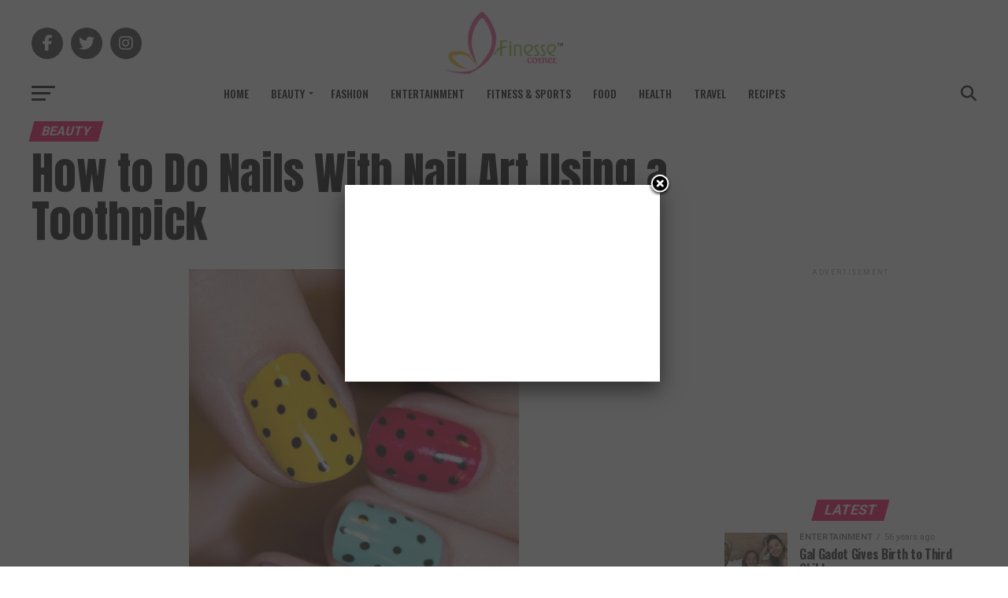

--- FILE ---
content_type: text/html; charset=UTF-8
request_url: http://finessecorner.com/how-to-do-nails-with-nail-art-using-a-toothpick/
body_size: 23173
content:
<!DOCTYPE html>
<html lang="en-US">
<head>
<meta charset="UTF-8" >
<meta name="viewport" id="viewport" content="width=device-width, initial-scale=1.0, maximum-scale=1.0, minimum-scale=1.0, user-scalable=no" />
<link rel="pingback" href="http://finessecorner.com/xmlrpc.php" />
<meta property="og:type" content="article" />
					<meta property="og:image" content="https://finessecorner.com/wp-content/uploads/2013/12/Image1159.jpg" />
		<meta name="twitter:image" content="https://finessecorner.com/wp-content/uploads/2013/12/Image1159.jpg" />
	<meta property="og:url" content="https://finessecorner.com/how-to-do-nails-with-nail-art-using-a-toothpick/" />
<meta property="og:title" content="How to Do Nails With Nail Art Using a Toothpick" />
<meta property="og:description" content="They say that the kind of nails you have mirrors what type of personality, confidence and style you posses. They say a lot about your health too. Have you taken a closer look at your fingernails recently? Are your cuticles thin? Is there a bluish tint on them? If your answer is yes, you might [&hellip;]" />
<meta name="twitter:card" content="summary_large_image">
<meta name="twitter:url" content="https://finessecorner.com/how-to-do-nails-with-nail-art-using-a-toothpick/">
<meta name="twitter:title" content="How to Do Nails With Nail Art Using a Toothpick">
<meta name="twitter:description" content="They say that the kind of nails you have mirrors what type of personality, confidence and style you posses. They say a lot about your health too. Have you taken a closer look at your fingernails recently? Are your cuticles thin? Is there a bluish tint on them? If your answer is yes, you might [&hellip;]">
<title>How to Do Nails With Nail Art Using a Toothpick &#8211; Finesse Corner</title>
<meta name='robots' content='max-image-preview:large' />
	<style>img:is([sizes="auto" i], [sizes^="auto," i]) { contain-intrinsic-size: 3000px 1500px }</style>
	<link rel='dns-prefetch' href='//stats.wp.com' />
<link rel='dns-prefetch' href='//ajax.googleapis.com' />
<link rel='dns-prefetch' href='//fonts.googleapis.com' />
<link rel="alternate" type="application/rss+xml" title="Finesse Corner &raquo; Feed" href="https://finessecorner.com/feed/" />
<link rel='stylesheet' id='wp-block-library-css' href='http://finessecorner.com/wp-includes/css/dist/block-library/style.min.css?ver=6.7.4' type='text/css' media='all' />
<link rel='stylesheet' id='mediaelement-css' href='http://finessecorner.com/wp-includes/js/mediaelement/mediaelementplayer-legacy.min.css?ver=4.2.17' type='text/css' media='all' />
<link rel='stylesheet' id='wp-mediaelement-css' href='http://finessecorner.com/wp-includes/js/mediaelement/wp-mediaelement.min.css?ver=6.7.4' type='text/css' media='all' />
<style id='jetpack-sharing-buttons-style-inline-css' type='text/css'>
.jetpack-sharing-buttons__services-list{display:flex;flex-direction:row;flex-wrap:wrap;gap:0;list-style-type:none;margin:5px;padding:0}.jetpack-sharing-buttons__services-list.has-small-icon-size{font-size:12px}.jetpack-sharing-buttons__services-list.has-normal-icon-size{font-size:16px}.jetpack-sharing-buttons__services-list.has-large-icon-size{font-size:24px}.jetpack-sharing-buttons__services-list.has-huge-icon-size{font-size:36px}@media print{.jetpack-sharing-buttons__services-list{display:none!important}}.editor-styles-wrapper .wp-block-jetpack-sharing-buttons{gap:0;padding-inline-start:0}ul.jetpack-sharing-buttons__services-list.has-background{padding:1.25em 2.375em}
</style>
<style id='classic-theme-styles-inline-css' type='text/css'>
/*! This file is auto-generated */
.wp-block-button__link{color:#fff;background-color:#32373c;border-radius:9999px;box-shadow:none;text-decoration:none;padding:calc(.667em + 2px) calc(1.333em + 2px);font-size:1.125em}.wp-block-file__button{background:#32373c;color:#fff;text-decoration:none}
</style>
<style id='global-styles-inline-css' type='text/css'>
:root{--wp--preset--aspect-ratio--square: 1;--wp--preset--aspect-ratio--4-3: 4/3;--wp--preset--aspect-ratio--3-4: 3/4;--wp--preset--aspect-ratio--3-2: 3/2;--wp--preset--aspect-ratio--2-3: 2/3;--wp--preset--aspect-ratio--16-9: 16/9;--wp--preset--aspect-ratio--9-16: 9/16;--wp--preset--color--black: #000000;--wp--preset--color--cyan-bluish-gray: #abb8c3;--wp--preset--color--white: #ffffff;--wp--preset--color--pale-pink: #f78da7;--wp--preset--color--vivid-red: #cf2e2e;--wp--preset--color--luminous-vivid-orange: #ff6900;--wp--preset--color--luminous-vivid-amber: #fcb900;--wp--preset--color--light-green-cyan: #7bdcb5;--wp--preset--color--vivid-green-cyan: #00d084;--wp--preset--color--pale-cyan-blue: #8ed1fc;--wp--preset--color--vivid-cyan-blue: #0693e3;--wp--preset--color--vivid-purple: #9b51e0;--wp--preset--gradient--vivid-cyan-blue-to-vivid-purple: linear-gradient(135deg,rgba(6,147,227,1) 0%,rgb(155,81,224) 100%);--wp--preset--gradient--light-green-cyan-to-vivid-green-cyan: linear-gradient(135deg,rgb(122,220,180) 0%,rgb(0,208,130) 100%);--wp--preset--gradient--luminous-vivid-amber-to-luminous-vivid-orange: linear-gradient(135deg,rgba(252,185,0,1) 0%,rgba(255,105,0,1) 100%);--wp--preset--gradient--luminous-vivid-orange-to-vivid-red: linear-gradient(135deg,rgba(255,105,0,1) 0%,rgb(207,46,46) 100%);--wp--preset--gradient--very-light-gray-to-cyan-bluish-gray: linear-gradient(135deg,rgb(238,238,238) 0%,rgb(169,184,195) 100%);--wp--preset--gradient--cool-to-warm-spectrum: linear-gradient(135deg,rgb(74,234,220) 0%,rgb(151,120,209) 20%,rgb(207,42,186) 40%,rgb(238,44,130) 60%,rgb(251,105,98) 80%,rgb(254,248,76) 100%);--wp--preset--gradient--blush-light-purple: linear-gradient(135deg,rgb(255,206,236) 0%,rgb(152,150,240) 100%);--wp--preset--gradient--blush-bordeaux: linear-gradient(135deg,rgb(254,205,165) 0%,rgb(254,45,45) 50%,rgb(107,0,62) 100%);--wp--preset--gradient--luminous-dusk: linear-gradient(135deg,rgb(255,203,112) 0%,rgb(199,81,192) 50%,rgb(65,88,208) 100%);--wp--preset--gradient--pale-ocean: linear-gradient(135deg,rgb(255,245,203) 0%,rgb(182,227,212) 50%,rgb(51,167,181) 100%);--wp--preset--gradient--electric-grass: linear-gradient(135deg,rgb(202,248,128) 0%,rgb(113,206,126) 100%);--wp--preset--gradient--midnight: linear-gradient(135deg,rgb(2,3,129) 0%,rgb(40,116,252) 100%);--wp--preset--font-size--small: 13px;--wp--preset--font-size--medium: 20px;--wp--preset--font-size--large: 36px;--wp--preset--font-size--x-large: 42px;--wp--preset--spacing--20: 0.44rem;--wp--preset--spacing--30: 0.67rem;--wp--preset--spacing--40: 1rem;--wp--preset--spacing--50: 1.5rem;--wp--preset--spacing--60: 2.25rem;--wp--preset--spacing--70: 3.38rem;--wp--preset--spacing--80: 5.06rem;--wp--preset--shadow--natural: 6px 6px 9px rgba(0, 0, 0, 0.2);--wp--preset--shadow--deep: 12px 12px 50px rgba(0, 0, 0, 0.4);--wp--preset--shadow--sharp: 6px 6px 0px rgba(0, 0, 0, 0.2);--wp--preset--shadow--outlined: 6px 6px 0px -3px rgba(255, 255, 255, 1), 6px 6px rgba(0, 0, 0, 1);--wp--preset--shadow--crisp: 6px 6px 0px rgba(0, 0, 0, 1);}:where(.is-layout-flex){gap: 0.5em;}:where(.is-layout-grid){gap: 0.5em;}body .is-layout-flex{display: flex;}.is-layout-flex{flex-wrap: wrap;align-items: center;}.is-layout-flex > :is(*, div){margin: 0;}body .is-layout-grid{display: grid;}.is-layout-grid > :is(*, div){margin: 0;}:where(.wp-block-columns.is-layout-flex){gap: 2em;}:where(.wp-block-columns.is-layout-grid){gap: 2em;}:where(.wp-block-post-template.is-layout-flex){gap: 1.25em;}:where(.wp-block-post-template.is-layout-grid){gap: 1.25em;}.has-black-color{color: var(--wp--preset--color--black) !important;}.has-cyan-bluish-gray-color{color: var(--wp--preset--color--cyan-bluish-gray) !important;}.has-white-color{color: var(--wp--preset--color--white) !important;}.has-pale-pink-color{color: var(--wp--preset--color--pale-pink) !important;}.has-vivid-red-color{color: var(--wp--preset--color--vivid-red) !important;}.has-luminous-vivid-orange-color{color: var(--wp--preset--color--luminous-vivid-orange) !important;}.has-luminous-vivid-amber-color{color: var(--wp--preset--color--luminous-vivid-amber) !important;}.has-light-green-cyan-color{color: var(--wp--preset--color--light-green-cyan) !important;}.has-vivid-green-cyan-color{color: var(--wp--preset--color--vivid-green-cyan) !important;}.has-pale-cyan-blue-color{color: var(--wp--preset--color--pale-cyan-blue) !important;}.has-vivid-cyan-blue-color{color: var(--wp--preset--color--vivid-cyan-blue) !important;}.has-vivid-purple-color{color: var(--wp--preset--color--vivid-purple) !important;}.has-black-background-color{background-color: var(--wp--preset--color--black) !important;}.has-cyan-bluish-gray-background-color{background-color: var(--wp--preset--color--cyan-bluish-gray) !important;}.has-white-background-color{background-color: var(--wp--preset--color--white) !important;}.has-pale-pink-background-color{background-color: var(--wp--preset--color--pale-pink) !important;}.has-vivid-red-background-color{background-color: var(--wp--preset--color--vivid-red) !important;}.has-luminous-vivid-orange-background-color{background-color: var(--wp--preset--color--luminous-vivid-orange) !important;}.has-luminous-vivid-amber-background-color{background-color: var(--wp--preset--color--luminous-vivid-amber) !important;}.has-light-green-cyan-background-color{background-color: var(--wp--preset--color--light-green-cyan) !important;}.has-vivid-green-cyan-background-color{background-color: var(--wp--preset--color--vivid-green-cyan) !important;}.has-pale-cyan-blue-background-color{background-color: var(--wp--preset--color--pale-cyan-blue) !important;}.has-vivid-cyan-blue-background-color{background-color: var(--wp--preset--color--vivid-cyan-blue) !important;}.has-vivid-purple-background-color{background-color: var(--wp--preset--color--vivid-purple) !important;}.has-black-border-color{border-color: var(--wp--preset--color--black) !important;}.has-cyan-bluish-gray-border-color{border-color: var(--wp--preset--color--cyan-bluish-gray) !important;}.has-white-border-color{border-color: var(--wp--preset--color--white) !important;}.has-pale-pink-border-color{border-color: var(--wp--preset--color--pale-pink) !important;}.has-vivid-red-border-color{border-color: var(--wp--preset--color--vivid-red) !important;}.has-luminous-vivid-orange-border-color{border-color: var(--wp--preset--color--luminous-vivid-orange) !important;}.has-luminous-vivid-amber-border-color{border-color: var(--wp--preset--color--luminous-vivid-amber) !important;}.has-light-green-cyan-border-color{border-color: var(--wp--preset--color--light-green-cyan) !important;}.has-vivid-green-cyan-border-color{border-color: var(--wp--preset--color--vivid-green-cyan) !important;}.has-pale-cyan-blue-border-color{border-color: var(--wp--preset--color--pale-cyan-blue) !important;}.has-vivid-cyan-blue-border-color{border-color: var(--wp--preset--color--vivid-cyan-blue) !important;}.has-vivid-purple-border-color{border-color: var(--wp--preset--color--vivid-purple) !important;}.has-vivid-cyan-blue-to-vivid-purple-gradient-background{background: var(--wp--preset--gradient--vivid-cyan-blue-to-vivid-purple) !important;}.has-light-green-cyan-to-vivid-green-cyan-gradient-background{background: var(--wp--preset--gradient--light-green-cyan-to-vivid-green-cyan) !important;}.has-luminous-vivid-amber-to-luminous-vivid-orange-gradient-background{background: var(--wp--preset--gradient--luminous-vivid-amber-to-luminous-vivid-orange) !important;}.has-luminous-vivid-orange-to-vivid-red-gradient-background{background: var(--wp--preset--gradient--luminous-vivid-orange-to-vivid-red) !important;}.has-very-light-gray-to-cyan-bluish-gray-gradient-background{background: var(--wp--preset--gradient--very-light-gray-to-cyan-bluish-gray) !important;}.has-cool-to-warm-spectrum-gradient-background{background: var(--wp--preset--gradient--cool-to-warm-spectrum) !important;}.has-blush-light-purple-gradient-background{background: var(--wp--preset--gradient--blush-light-purple) !important;}.has-blush-bordeaux-gradient-background{background: var(--wp--preset--gradient--blush-bordeaux) !important;}.has-luminous-dusk-gradient-background{background: var(--wp--preset--gradient--luminous-dusk) !important;}.has-pale-ocean-gradient-background{background: var(--wp--preset--gradient--pale-ocean) !important;}.has-electric-grass-gradient-background{background: var(--wp--preset--gradient--electric-grass) !important;}.has-midnight-gradient-background{background: var(--wp--preset--gradient--midnight) !important;}.has-small-font-size{font-size: var(--wp--preset--font-size--small) !important;}.has-medium-font-size{font-size: var(--wp--preset--font-size--medium) !important;}.has-large-font-size{font-size: var(--wp--preset--font-size--large) !important;}.has-x-large-font-size{font-size: var(--wp--preset--font-size--x-large) !important;}
:where(.wp-block-post-template.is-layout-flex){gap: 1.25em;}:where(.wp-block-post-template.is-layout-grid){gap: 1.25em;}
:where(.wp-block-columns.is-layout-flex){gap: 2em;}:where(.wp-block-columns.is-layout-grid){gap: 2em;}
:root :where(.wp-block-pullquote){font-size: 1.5em;line-height: 1.6;}
</style>
<link rel='stylesheet' id='cz-icons-pack-css' href='http://finessecorner.com/wp-content/plugins/codevz-plus/admin/fields/codevz_fields/icons/czicons.css?ver=5.1' type='text/css' media='all' />
<link rel='stylesheet' id='arevico_scsfbcss-css' href='http://finessecorner.com/wp-content/plugins/facebook-page-promoter-lightbox/includes/featherlight/featherlight.min.css?ver=6.7.4' type='text/css' media='all' />
<link rel='stylesheet' id='ql-jquery-ui-css' href='//ajax.googleapis.com/ajax/libs/jqueryui/1.12.1/themes/smoothness/jquery-ui.css?ver=6.7.4' type='text/css' media='all' />
<link rel='stylesheet' id='mvp-custom-style-css' href='http://finessecorner.com/wp-content/themes/zox-news/style.css?ver=6.7.4' type='text/css' media='all' />
<style id='mvp-custom-style-inline-css' type='text/css'>


#mvp-wallpaper {
	background: url() no-repeat 50% 0;
	}

#mvp-foot-copy a {
	color: #ff005b;
	}

#mvp-content-main p a,
#mvp-content-main ul a,
#mvp-content-main ol a,
.mvp-post-add-main p a,
.mvp-post-add-main ul a,
.mvp-post-add-main ol a {
	box-shadow: inset 0 -4px 0 #ff005b;
	}

#mvp-content-main p a:hover,
#mvp-content-main ul a:hover,
#mvp-content-main ol a:hover,
.mvp-post-add-main p a:hover,
.mvp-post-add-main ul a:hover,
.mvp-post-add-main ol a:hover {
	background: #ff005b;
	}

a,
a:visited,
.post-info-name a,
.woocommerce .woocommerce-breadcrumb a {
	color: #ff005b;
	}

#mvp-side-wrap a:hover {
	color: #ff005b;
	}

.mvp-fly-top:hover,
.mvp-vid-box-wrap,
ul.mvp-soc-mob-list li.mvp-soc-mob-com {
	background: #ff005b;
	}

nav.mvp-fly-nav-menu ul li.menu-item-has-children:after,
.mvp-feat1-left-wrap span.mvp-cd-cat,
.mvp-widget-feat1-top-story span.mvp-cd-cat,
.mvp-widget-feat2-left-cont span.mvp-cd-cat,
.mvp-widget-dark-feat span.mvp-cd-cat,
.mvp-widget-dark-sub span.mvp-cd-cat,
.mvp-vid-wide-text span.mvp-cd-cat,
.mvp-feat2-top-text span.mvp-cd-cat,
.mvp-feat3-main-story span.mvp-cd-cat,
.mvp-feat3-sub-text span.mvp-cd-cat,
.mvp-feat4-main-text span.mvp-cd-cat,
.woocommerce-message:before,
.woocommerce-info:before,
.woocommerce-message:before {
	color: #ff005b;
	}

#searchform input,
.mvp-authors-name {
	border-bottom: 1px solid #ff005b;
	}

.mvp-fly-top:hover {
	border-top: 1px solid #ff005b;
	border-left: 1px solid #ff005b;
	border-bottom: 1px solid #ff005b;
	}

.woocommerce .widget_price_filter .ui-slider .ui-slider-handle,
.woocommerce #respond input#submit.alt,
.woocommerce a.button.alt,
.woocommerce button.button.alt,
.woocommerce input.button.alt,
.woocommerce #respond input#submit.alt:hover,
.woocommerce a.button.alt:hover,
.woocommerce button.button.alt:hover,
.woocommerce input.button.alt:hover {
	background-color: #ff005b;
	}

.woocommerce-error,
.woocommerce-info,
.woocommerce-message {
	border-top-color: #ff005b;
	}

ul.mvp-feat1-list-buts li.active span.mvp-feat1-list-but,
span.mvp-widget-home-title,
span.mvp-post-cat,
span.mvp-feat1-pop-head {
	background: #ff005b;
	}

.woocommerce span.onsale {
	background-color: #ff005b;
	}

.mvp-widget-feat2-side-more-but,
.woocommerce .star-rating span:before,
span.mvp-prev-next-label,
.mvp-cat-date-wrap .sticky {
	color: #ff005b !important;
	}

#mvp-main-nav-top,
#mvp-fly-wrap,
.mvp-soc-mob-right,
#mvp-main-nav-small-cont {
	background: #000000;
	}

#mvp-main-nav-small .mvp-fly-but-wrap span,
#mvp-main-nav-small .mvp-search-but-wrap span,
.mvp-nav-top-left .mvp-fly-but-wrap span,
#mvp-fly-wrap .mvp-fly-but-wrap span {
	background: #555555;
	}

.mvp-nav-top-right .mvp-nav-search-but,
span.mvp-fly-soc-head,
.mvp-soc-mob-right i,
#mvp-main-nav-small span.mvp-nav-search-but,
#mvp-main-nav-small .mvp-nav-menu ul li a  {
	color: #555555;
	}

#mvp-main-nav-small .mvp-nav-menu ul li.menu-item-has-children a:after {
	border-color: #555555 transparent transparent transparent;
	}

#mvp-nav-top-wrap span.mvp-nav-search-but:hover,
#mvp-main-nav-small span.mvp-nav-search-but:hover {
	color: #ff005b;
	}

#mvp-nav-top-wrap .mvp-fly-but-wrap:hover span,
#mvp-main-nav-small .mvp-fly-but-wrap:hover span,
span.mvp-woo-cart-num:hover {
	background: #ff005b;
	}

#mvp-main-nav-bot-cont {
	background: #ffffff;
	}

#mvp-nav-bot-wrap .mvp-fly-but-wrap span,
#mvp-nav-bot-wrap .mvp-search-but-wrap span {
	background: #000000;
	}

#mvp-nav-bot-wrap span.mvp-nav-search-but,
#mvp-nav-bot-wrap .mvp-nav-menu ul li a {
	color: #000000;
	}

#mvp-nav-bot-wrap .mvp-nav-menu ul li.menu-item-has-children a:after {
	border-color: #000000 transparent transparent transparent;
	}

.mvp-nav-menu ul li:hover a {
	border-bottom: 5px solid #ff005b;
	}

#mvp-nav-bot-wrap .mvp-fly-but-wrap:hover span {
	background: #ff005b;
	}

#mvp-nav-bot-wrap span.mvp-nav-search-but:hover {
	color: #ff005b;
	}

body,
.mvp-feat1-feat-text p,
.mvp-feat2-top-text p,
.mvp-feat3-main-text p,
.mvp-feat3-sub-text p,
#searchform input,
.mvp-author-info-text,
span.mvp-post-excerpt,
.mvp-nav-menu ul li ul.sub-menu li a,
nav.mvp-fly-nav-menu ul li a,
.mvp-ad-label,
span.mvp-feat-caption,
.mvp-post-tags a,
.mvp-post-tags a:visited,
span.mvp-author-box-name a,
#mvp-author-box-text p,
.mvp-post-gallery-text p,
ul.mvp-soc-mob-list li span,
#comments,
h3#reply-title,
h2.comments,
#mvp-foot-copy p,
span.mvp-fly-soc-head,
.mvp-post-tags-header,
span.mvp-prev-next-label,
span.mvp-post-add-link-but,
#mvp-comments-button a,
#mvp-comments-button span.mvp-comment-but-text,
.woocommerce ul.product_list_widget span.product-title,
.woocommerce ul.product_list_widget li a,
.woocommerce #reviews #comments ol.commentlist li .comment-text p.meta,
.woocommerce div.product p.price,
.woocommerce div.product p.price ins,
.woocommerce div.product p.price del,
.woocommerce ul.products li.product .price del,
.woocommerce ul.products li.product .price ins,
.woocommerce ul.products li.product .price,
.woocommerce #respond input#submit,
.woocommerce a.button,
.woocommerce button.button,
.woocommerce input.button,
.woocommerce .widget_price_filter .price_slider_amount .button,
.woocommerce span.onsale,
.woocommerce-review-link,
#woo-content p.woocommerce-result-count,
.woocommerce div.product .woocommerce-tabs ul.tabs li a,
a.mvp-inf-more-but,
span.mvp-cont-read-but,
span.mvp-cd-cat,
span.mvp-cd-date,
.mvp-feat4-main-text p,
span.mvp-woo-cart-num,
span.mvp-widget-home-title2,
.wp-caption,
#mvp-content-main p.wp-caption-text,
.gallery-caption,
.mvp-post-add-main p.wp-caption-text,
#bbpress-forums,
#bbpress-forums p,
.protected-post-form input,
#mvp-feat6-text p {
	font-family: 'Roboto', sans-serif;
	font-display: swap;
	}

.mvp-blog-story-text p,
span.mvp-author-page-desc,
#mvp-404 p,
.mvp-widget-feat1-bot-text p,
.mvp-widget-feat2-left-text p,
.mvp-flex-story-text p,
.mvp-search-text p,
#mvp-content-main p,
.mvp-post-add-main p,
#mvp-content-main ul li,
#mvp-content-main ol li,
.rwp-summary,
.rwp-u-review__comment,
.mvp-feat5-mid-main-text p,
.mvp-feat5-small-main-text p,
#mvp-content-main .wp-block-button__link,
.wp-block-audio figcaption,
.wp-block-video figcaption,
.wp-block-embed figcaption,
.wp-block-verse pre,
pre.wp-block-verse {
	font-family: 'PT Serif', sans-serif;
	font-display: swap;
	}

.mvp-nav-menu ul li a,
#mvp-foot-menu ul li a {
	font-family: 'Oswald', sans-serif;
	font-display: swap;
	}


.mvp-feat1-sub-text h2,
.mvp-feat1-pop-text h2,
.mvp-feat1-list-text h2,
.mvp-widget-feat1-top-text h2,
.mvp-widget-feat1-bot-text h2,
.mvp-widget-dark-feat-text h2,
.mvp-widget-dark-sub-text h2,
.mvp-widget-feat2-left-text h2,
.mvp-widget-feat2-right-text h2,
.mvp-blog-story-text h2,
.mvp-flex-story-text h2,
.mvp-vid-wide-more-text p,
.mvp-prev-next-text p,
.mvp-related-text,
.mvp-post-more-text p,
h2.mvp-authors-latest a,
.mvp-feat2-bot-text h2,
.mvp-feat3-sub-text h2,
.mvp-feat3-main-text h2,
.mvp-feat4-main-text h2,
.mvp-feat5-text h2,
.mvp-feat5-mid-main-text h2,
.mvp-feat5-small-main-text h2,
.mvp-feat5-mid-sub-text h2,
#mvp-feat6-text h2,
.alp-related-posts-wrapper .alp-related-post .post-title {
	font-family: 'Oswald', sans-serif;
	font-display: swap;
	}

.mvp-feat2-top-text h2,
.mvp-feat1-feat-text h2,
h1.mvp-post-title,
h1.mvp-post-title-wide,
.mvp-drop-nav-title h4,
#mvp-content-main blockquote p,
.mvp-post-add-main blockquote p,
#mvp-content-main p.has-large-font-size,
#mvp-404 h1,
#woo-content h1.page-title,
.woocommerce div.product .product_title,
.woocommerce ul.products li.product h3,
.alp-related-posts .current .post-title {
	font-family: 'Oswald', sans-serif;
	font-display: swap;
	}

span.mvp-feat1-pop-head,
.mvp-feat1-pop-text:before,
span.mvp-feat1-list-but,
span.mvp-widget-home-title,
.mvp-widget-feat2-side-more,
span.mvp-post-cat,
span.mvp-page-head,
h1.mvp-author-top-head,
.mvp-authors-name,
#mvp-content-main h1,
#mvp-content-main h2,
#mvp-content-main h3,
#mvp-content-main h4,
#mvp-content-main h5,
#mvp-content-main h6,
.woocommerce .related h2,
.woocommerce div.product .woocommerce-tabs .panel h2,
.woocommerce div.product .product_title,
.mvp-feat5-side-list .mvp-feat1-list-img:after {
	font-family: 'Roboto', sans-serif;
	font-display: swap;
	}

	

	#mvp-main-nav-top {
		background: #fff;
		padding: 15px 0 0;
		}
	#mvp-fly-wrap,
	.mvp-soc-mob-right,
	#mvp-main-nav-small-cont {
		background: #fff;
		}
	#mvp-main-nav-small .mvp-fly-but-wrap span,
	#mvp-main-nav-small .mvp-search-but-wrap span,
	.mvp-nav-top-left .mvp-fly-but-wrap span,
	#mvp-fly-wrap .mvp-fly-but-wrap span {
		background: #000;
		}
	.mvp-nav-top-right .mvp-nav-search-but,
	span.mvp-fly-soc-head,
	.mvp-soc-mob-right i,
	#mvp-main-nav-small span.mvp-nav-search-but,
	#mvp-main-nav-small .mvp-nav-menu ul li a  {
		color: #000;
		}
	#mvp-main-nav-small .mvp-nav-menu ul li.menu-item-has-children a:after {
		border-color: #000 transparent transparent transparent;
		}
	.mvp-feat1-feat-text h2,
	h1.mvp-post-title,
	.mvp-feat2-top-text h2,
	.mvp-feat3-main-text h2,
	#mvp-content-main blockquote p,
	.mvp-post-add-main blockquote p {
		font-family: 'Anton', sans-serif;
		font-weight: 400;
		letter-spacing: normal;
		}
	.mvp-feat1-feat-text h2,
	.mvp-feat2-top-text h2,
	.mvp-feat3-main-text h2 {
		line-height: 1;
		text-transform: uppercase;
		}
		

	span.mvp-nav-soc-but,
	ul.mvp-fly-soc-list li a,
	span.mvp-woo-cart-num {
		background: rgba(0,0,0,.8);
		}
	span.mvp-woo-cart-icon {
		color: rgba(0,0,0,.8);
		}
	nav.mvp-fly-nav-menu ul li,
	nav.mvp-fly-nav-menu ul li ul.sub-menu {
		border-top: 1px solid rgba(0,0,0,.1);
		}
	nav.mvp-fly-nav-menu ul li a {
		color: #000;
		}
	.mvp-drop-nav-title h4 {
		color: #000;
		}
		

	.mvp-nav-links {
		display: none;
		}
		

	@media screen and (max-width: 479px) {
		.single #mvp-content-body-top {
			max-height: 400px;
			}
		.single .mvp-cont-read-but-wrap {
			display: inline;
			}
		}
		

	.alp-advert {
		display: none;
	}
	.alp-related-posts-wrapper .alp-related-posts .current {
		margin: 0 0 10px;
	}
		
</style>
<link rel='stylesheet' id='mvp-reset-css' href='http://finessecorner.com/wp-content/themes/zox-news/css/reset.css?ver=6.7.4' type='text/css' media='all' />
<link rel='stylesheet' id='fontawesome-css' href='http://finessecorner.com/wp-content/themes/zox-news/font-awesome/css/all.css?ver=6.7.4' type='text/css' media='all' />
<link rel='stylesheet' id='mvp-fonts-css' href='//fonts.googleapis.com/css?family=Roboto%3A300%2C400%2C700%2C900%7COswald%3A400%2C700%7CAdvent+Pro%3A700%7COpen+Sans%3A700%7CAnton%3A400Oswald%3A100%2C200%2C300%2C400%2C500%2C600%2C700%2C800%2C900%7COswald%3A100%2C200%2C300%2C400%2C500%2C600%2C700%2C800%2C900%7CRoboto%3A100%2C200%2C300%2C400%2C500%2C600%2C700%2C800%2C900%7CRoboto%3A100%2C200%2C300%2C400%2C500%2C600%2C700%2C800%2C900%7CPT+Serif%3A100%2C200%2C300%2C400%2C500%2C600%2C700%2C800%2C900%7COswald%3A100%2C200%2C300%2C400%2C500%2C600%2C700%2C800%2C900%26subset%3Dlatin%2Clatin-ext%2Ccyrillic%2Ccyrillic-ext%2Cgreek-ext%2Cgreek%2Cvietnamese%26display%3Dswap' type='text/css' media='all' />
<link rel='stylesheet' id='mvp-media-queries-css' href='http://finessecorner.com/wp-content/themes/zox-news/css/media-queries.css?ver=6.7.4' type='text/css' media='all' />
<link rel='stylesheet' id='codevz-plus-css' href='http://finessecorner.com/wp-content/plugins/codevz-plus/assets/css/codevzplus.css?ver=5.1' type='text/css' media='all' />
<link rel='stylesheet' id='cz_carousel-css' href='http://finessecorner.com/wp-content/plugins/codevz-plus/wpbakery/assets/css/carousel.css?ver=5.1' type='text/css' media='all' />
<link rel='stylesheet' id='codevz-plus-tablet-css' href='http://finessecorner.com/wp-content/plugins/codevz-plus/assets/css/codevzplus-tablet.css?ver=5.1' type='text/css' media='screen and (max-width: 768px)' />
<link rel='stylesheet' id='codevz-plus-mobile-css' href='http://finessecorner.com/wp-content/plugins/codevz-plus/assets/css/codevzplus-mobile.css?ver=5.1' type='text/css' media='screen and (max-width: 480px)' />
<link rel='stylesheet' id='searchwp-forms-css' href='http://finessecorner.com/wp-content/plugins/searchwp-live-ajax-search/assets/styles/frontend/search-forms.min.css?ver=1.8.6' type='text/css' media='all' />
<link rel='stylesheet' id='searchwp-live-search-css' href='http://finessecorner.com/wp-content/plugins/searchwp-live-ajax-search/assets/styles/style.min.css?ver=1.8.6' type='text/css' media='all' />
<style id='searchwp-live-search-inline-css' type='text/css'>
.searchwp-live-search-result .searchwp-live-search-result--title a {
  font-size: 16px;
}
.searchwp-live-search-result .searchwp-live-search-result--price {
  font-size: 14px;
}
.searchwp-live-search-result .searchwp-live-search-result--add-to-cart .button {
  font-size: 14px;
}

</style>
<link rel='stylesheet' id='xtra-elementor-front-css' href='http://finessecorner.com/wp-content/plugins/codevz-plus/assets/css/elementor.css?ver=5.1' type='text/css' media='all' />
<link rel='stylesheet' id='font-awesome-shims-css' href='http://finessecorner.com/wp-content/plugins/codevz-plus/admin/assets/css/font-awesome/css/v4-shims.min.css?ver=6.4.2' type='text/css' media='all' />
<link rel='stylesheet' id='font-awesome-css' href='http://finessecorner.com/wp-content/plugins/codevz-plus/admin/assets/css/font-awesome/css/all.min.css?ver=6.4.2' type='text/css' media='all' />
<script type="text/javascript">
            window._nslDOMReady = (function () {
                const executedCallbacks = new Set();
            
                return function (callback) {
                    /**
                    * Third parties might dispatch DOMContentLoaded events, so we need to ensure that we only run our callback once!
                    */
                    if (executedCallbacks.has(callback)) return;
            
                    const wrappedCallback = function () {
                        if (executedCallbacks.has(callback)) return;
                        executedCallbacks.add(callback);
                        callback();
                    };
            
                    if (document.readyState === "complete" || document.readyState === "interactive") {
                        wrappedCallback();
                    } else {
                        document.addEventListener("DOMContentLoaded", wrappedCallback);
                    }
                };
            })();
        </script><script type="text/javascript" src="http://finessecorner.com/wp-includes/js/jquery/jquery.min.js?ver=3.7.1" id="jquery-core-js"></script>
<script type="text/javascript" src="http://finessecorner.com/wp-includes/js/jquery/jquery-migrate.min.js?ver=3.4.1" id="jquery-migrate-js"></script>
<script type="text/javascript" src="http://finessecorner.com/wp-content/plugins/facebook-page-promoter-lightbox/includes/featherlight/featherlight.min.js?ver=6.7.4" id="arevico_scsfb-js"></script>
<script type="text/javascript" id="arevico_scsfb_launch-js-extra">
/* <![CDATA[ */
var lb_l_ret = {"width":"400","height":"255","delay":"2000","coc":"0","fb_id":"334250183387177","cooc":"0","display_on_page":"1","display_on_post":"1","display_on_homepage":"1","display_on_archive":"1","show_once":"1"};
/* ]]> */
</script>
<script type="text/javascript" src="http://finessecorner.com/wp-content/plugins/facebook-page-promoter-lightbox/includes/launch/launch.min.js?ver=6.7.4" id="arevico_scsfb_launch-js"></script>
<script type="text/javascript" src="http://finessecorner.com/wp-content/plugins/theia-post-slider/dist/js/jquery.history.js?ver=1.7.1" id="history.js-js"></script>
<script type="text/javascript" src="http://finessecorner.com/wp-content/plugins/theia-post-slider/dist/js/async.min.js?ver=14.09.2014" id="async.js-js"></script>
<script type="text/javascript" src="http://finessecorner.com/wp-content/plugins/theia-post-slider/dist/js/tps.js?ver=2.1.3" id="theiaPostSlider/theiaPostSlider.js-js"></script>
<script type="text/javascript" src="http://finessecorner.com/wp-content/plugins/theia-post-slider/dist/js/main.js?ver=2.1.3" id="theiaPostSlider/main.js-js"></script>
<script type="text/javascript" src="http://finessecorner.com/wp-content/plugins/theia-post-slider/dist/js/tps-transition-none.js?ver=2.1.3" id="theiaPostSlider/transition.js-js"></script>
<link rel="https://api.w.org/" href="https://finessecorner.com/wp-json/" /><link rel="alternate" title="JSON" type="application/json" href="https://finessecorner.com/wp-json/wp/v2/posts/16813" /><link rel="EditURI" type="application/rsd+xml" title="RSD" href="https://finessecorner.com/xmlrpc.php?rsd" />
<meta name="generator" content="WordPress 6.7.4" />
<link rel='shortlink' href='https://finessecorner.com/?p=16813' />
<link rel="alternate" title="oEmbed (JSON)" type="application/json+oembed" href="https://finessecorner.com/wp-json/oembed/1.0/embed?url=https%3A%2F%2Ffinessecorner.com%2Fhow-to-do-nails-with-nail-art-using-a-toothpick%2F" />
<link rel="alternate" title="oEmbed (XML)" type="text/xml+oembed" href="https://finessecorner.com/wp-json/oembed/1.0/embed?url=https%3A%2F%2Ffinessecorner.com%2Fhow-to-do-nails-with-nail-art-using-a-toothpick%2F&#038;format=xml" />
<meta name="generator" content="Redux 4.5.7" /><meta name="format-detection" content="telephone=no"><meta name="theme-color" content="#0045a0">	<style>img#wpstats{display:none}</style>
		
<!-- Jetpack Open Graph Tags -->
<meta property="og:type" content="article" />
<meta property="og:title" content="How to Do Nails With Nail Art Using a Toothpick" />
<meta property="og:url" content="https://finessecorner.com/how-to-do-nails-with-nail-art-using-a-toothpick/" />
<meta property="og:description" content="They say that the kind of nails you have mirrors what type of personality, confidence and style you posses. They say a lot about your health too. Have you taken a closer look at your fingernails re…" />
<meta property="article:published_time" content="2013-12-17T00:51:53+00:00" />
<meta property="article:modified_time" content="2013-12-17T00:51:53+00:00" />
<meta property="og:site_name" content="Finesse Corner" />
<meta property="og:image" content="https://finessecorner.com/wp-content/uploads/2013/12/Image1159.jpg" />
<meta property="og:image:width" content="420" />
<meta property="og:image:height" content="470" />
<meta property="og:image:alt" content="" />
<meta property="og:locale" content="en_US" />
<meta name="twitter:text:title" content="How to Do Nails With Nail Art Using a Toothpick" />
<meta name="twitter:image" content="https://finessecorner.com/wp-content/uploads/2013/12/Image1159.jpg?w=640" />
<meta name="twitter:card" content="summary_large_image" />

<!-- End Jetpack Open Graph Tags -->
<link rel="icon" href="https://finessecorner.com/wp-content/uploads/2022/12/cropped-Finesse_Icon-32x32.png" sizes="32x32" />
<link rel="icon" href="https://finessecorner.com/wp-content/uploads/2022/12/cropped-Finesse_Icon-192x192.png" sizes="192x192" />
<link rel="apple-touch-icon" href="https://finessecorner.com/wp-content/uploads/2022/12/cropped-Finesse_Icon-180x180.png" />
<meta name="msapplication-TileImage" content="https://finessecorner.com/wp-content/uploads/2022/12/cropped-Finesse_Icon-270x270.png" />
<style type="text/css">
</style>
</head>
<body class="post-template-default single single-post postid-16813 single-format-standard wp-embed-responsive theme-3.14.1 codevz-plus-5.1 cz-cpt-post  clr cz-page-16813 theiaPostSlider_body">
	<div id="mvp-fly-wrap">
	<div id="mvp-fly-menu-top" class="left relative">
		<div class="mvp-fly-top-out left relative">
			<div class="mvp-fly-top-in">
				<div id="mvp-fly-logo" class="left relative">
											<a href="https://finessecorner.com/"><img src="http://finessecorner.com/wp-content/uploads/2019/03/logo.png" alt="Finesse Corner" data-rjs="2" /></a>
									</div><!--mvp-fly-logo-->
			</div><!--mvp-fly-top-in-->
			<div class="mvp-fly-but-wrap mvp-fly-but-menu mvp-fly-but-click">
				<span></span>
				<span></span>
				<span></span>
				<span></span>
			</div><!--mvp-fly-but-wrap-->
		</div><!--mvp-fly-top-out-->
	</div><!--mvp-fly-menu-top-->
	<div id="mvp-fly-menu-wrap">
		<nav class="mvp-fly-nav-menu left relative">
			<div class="menu-new-footer-container"><ul id="menu-new-footer" class="menu"><li id="menu-item-27317" class="menu-item menu-item-type-custom menu-item-object-custom menu-item-27317"><a href="http://finessecorner.com/">Home</a></li>
<li id="menu-item-27320" class="menu-item menu-item-type-taxonomy menu-item-object-category current-post-ancestor current-menu-parent current-post-parent menu-item-has-children menu-item-27320"><a href="https://finessecorner.com/category/beauty/">Beauty</a>
<ul class="sub-menu">
	<li id="menu-item-28155" class="menu-item menu-item-type-taxonomy menu-item-object-category menu-item-28155"><a href="https://finessecorner.com/category/beauty/hair/">Hair</a></li>
	<li id="menu-item-28156" class="menu-item menu-item-type-taxonomy menu-item-object-category menu-item-28156"><a href="https://finessecorner.com/category/beauty/makeup/">Makeup</a></li>
	<li id="menu-item-28387" class="menu-item menu-item-type-taxonomy menu-item-object-category current-post-ancestor current-menu-parent current-post-parent menu-item-28387"><a href="https://finessecorner.com/category/beauty/nails/">Nails</a></li>
	<li id="menu-item-28154" class="menu-item menu-item-type-taxonomy menu-item-object-category menu-item-28154"><a href="https://finessecorner.com/category/beauty/skin/">Skin</a></li>
</ul>
</li>
<li id="menu-item-27327" class="menu-item menu-item-type-taxonomy menu-item-object-category menu-item-27327"><a href="https://finessecorner.com/category/fashion/">Fashion</a></li>
<li id="menu-item-28428" class="menu-item menu-item-type-taxonomy menu-item-object-category menu-item-28428"><a href="https://finessecorner.com/category/entertainment/">Entertainment</a></li>
<li id="menu-item-27328" class="menu-item menu-item-type-taxonomy menu-item-object-category menu-item-27328"><a href="https://finessecorner.com/category/fitness-sports/">Fitness &amp; Sports</a></li>
<li id="menu-item-27329" class="menu-item menu-item-type-taxonomy menu-item-object-category menu-item-27329"><a href="https://finessecorner.com/category/food/">Food</a></li>
<li id="menu-item-27330" class="menu-item menu-item-type-taxonomy menu-item-object-category menu-item-27330"><a href="https://finessecorner.com/category/health/">Health</a></li>
<li id="menu-item-28388" class="menu-item menu-item-type-taxonomy menu-item-object-category menu-item-28388"><a href="https://finessecorner.com/category/travel/">Travel</a></li>
<li id="menu-item-27331" class="menu-item menu-item-type-taxonomy menu-item-object-category menu-item-27331"><a href="https://finessecorner.com/category/recipes/">Recipes</a></li>
</ul></div>		</nav>
	</div><!--mvp-fly-menu-wrap-->
	<div id="mvp-fly-soc-wrap">
		<span class="mvp-fly-soc-head">Connect with us</span>
		<ul class="mvp-fly-soc-list left relative">
							<li><a href="https://www.facebook.com/Finesse-Corner-334250183387177/" target="_blank" class="fab fa-facebook-f"></a></li>
										<li><a href="https://twitter.com/finessecorner" target="_blank" class="fab fa-twitter"></a></li>
										<li><a href="https://www.pinterest.com/finessecorner" target="_blank" class="fab fa-pinterest-p"></a></li>
										<li><a href="https://instagram.com/finessecorner" target="_blank" class="fab fa-instagram"></a></li>
																	</ul>
	</div><!--mvp-fly-soc-wrap-->
</div><!--mvp-fly-wrap-->	<div id="mvp-site" class="left relative">
		<div id="mvp-search-wrap">
			<div id="mvp-search-box">
				<form method="get" id="searchform" action="https://finessecorner.com/">
	<input type="text" name="s" data-swplive="true" data-swpengine="default" data-swpconfig="default" id="s" value="Search" onfocus='if (this.value == "Search") { this.value = ""; }' onblur='if (this.value == "") { this.value = "Search"; }' />
	<input type="hidden" id="searchsubmit" value="Search" />
</form>			</div><!--mvp-search-box-->
			<div class="mvp-search-but-wrap mvp-search-click">
				<span></span>
				<span></span>
			</div><!--mvp-search-but-wrap-->
		</div><!--mvp-search-wrap-->
				<div id="mvp-site-wall" class="left relative">
						<div id="mvp-site-main" class="left relative">
			<header id="mvp-main-head-wrap" class="left relative">
									<nav id="mvp-main-nav-wrap" class="left relative">
						<div id="mvp-main-nav-top" class="left relative">
							<div class="mvp-main-box">
								<div id="mvp-nav-top-wrap" class="left relative">
									<div class="mvp-nav-top-right-out left relative">
										<div class="mvp-nav-top-right-in">
											<div class="mvp-nav-top-cont left relative">
												<div class="mvp-nav-top-left-out relative">
													<div class="mvp-nav-top-left">
														<div class="mvp-nav-soc-wrap">
																															<a href="https://www.facebook.com/Finesse-Corner-334250183387177/" target="_blank"><span class="mvp-nav-soc-but fab fa-facebook-f"></span></a>
																																														<a href="https://twitter.com/finessecorner" target="_blank"><span class="mvp-nav-soc-but fab fa-twitter"></span></a>
																																														<a href="https://instagram.com/finessecorner" target="_blank"><span class="mvp-nav-soc-but fab fa-instagram"></span></a>
																																												</div><!--mvp-nav-soc-wrap-->
														<div class="mvp-fly-but-wrap mvp-fly-but-click left relative">
															<span></span>
															<span></span>
															<span></span>
															<span></span>
														</div><!--mvp-fly-but-wrap-->
													</div><!--mvp-nav-top-left-->
													<div class="mvp-nav-top-left-in">
														<div class="mvp-nav-top-mid left relative" itemscope itemtype="http://schema.org/Organization">
																															<a class="mvp-nav-logo-reg" itemprop="url" href="https://finessecorner.com/"><img itemprop="logo" src="http://finessecorner.com/wp-content/uploads/2019/03/logo.png" alt="Finesse Corner" data-rjs="2" /></a>
																																														<a class="mvp-nav-logo-small" href="https://finessecorner.com/"><img src="http://finessecorner.com/wp-content/uploads/2019/03/logo.png" alt="Finesse Corner" data-rjs="2" /></a>
																																														<h2 class="mvp-logo-title">Finesse Corner</h2>
																																														<div class="mvp-drop-nav-title left">
																	<h4>How to Do Nails With Nail Art Using a Toothpick</h4>
																</div><!--mvp-drop-nav-title-->
																													</div><!--mvp-nav-top-mid-->
													</div><!--mvp-nav-top-left-in-->
												</div><!--mvp-nav-top-left-out-->
											</div><!--mvp-nav-top-cont-->
										</div><!--mvp-nav-top-right-in-->
										<div class="mvp-nav-top-right">
																						<span class="mvp-nav-search-but fa fa-search fa-2 mvp-search-click"></span>
										</div><!--mvp-nav-top-right-->
									</div><!--mvp-nav-top-right-out-->
								</div><!--mvp-nav-top-wrap-->
							</div><!--mvp-main-box-->
						</div><!--mvp-main-nav-top-->
						<div id="mvp-main-nav-bot" class="left relative">
							<div id="mvp-main-nav-bot-cont" class="left">
								<div class="mvp-main-box">
									<div id="mvp-nav-bot-wrap" class="left">
										<div class="mvp-nav-bot-right-out left">
											<div class="mvp-nav-bot-right-in">
												<div class="mvp-nav-bot-cont left">
													<div class="mvp-nav-bot-left-out">
														<div class="mvp-nav-bot-left left relative">
															<div class="mvp-fly-but-wrap mvp-fly-but-click left relative">
																<span></span>
																<span></span>
																<span></span>
																<span></span>
															</div><!--mvp-fly-but-wrap-->
														</div><!--mvp-nav-bot-left-->
														<div class="mvp-nav-bot-left-in">
															<div class="mvp-nav-menu left">
																<div class="menu-new-footer-container"><ul id="menu-new-footer-1" class="menu"><li class="menu-item menu-item-type-custom menu-item-object-custom menu-item-27317"><a href="http://finessecorner.com/">Home</a></li>
<li class="menu-item menu-item-type-taxonomy menu-item-object-category current-post-ancestor current-menu-parent current-post-parent menu-item-has-children menu-item-27320 mvp-mega-dropdown"><a href="https://finessecorner.com/category/beauty/">Beauty</a><div class="mvp-mega-dropdown"><div class="mvp-main-box"><ul class="mvp-mega-list"><li><a href="https://finessecorner.com/so-you-can-get-yeast-infection-from-biting-your-nails/"><div class="mvp-mega-img"><img width="400" height="240" src="https://finessecorner.com/wp-content/uploads/2019/03/Biting-Nails-400x240.jpg" class="attachment-mvp-mid-thumb size-mvp-mid-thumb wp-post-image" alt="" decoding="async" loading="lazy" srcset="https://finessecorner.com/wp-content/uploads/2019/03/Biting-Nails-400x240.jpg 400w, https://finessecorner.com/wp-content/uploads/2019/03/Biting-Nails-300x180.jpg 300w, https://finessecorner.com/wp-content/uploads/2019/03/Biting-Nails-768x461.jpg 768w, https://finessecorner.com/wp-content/uploads/2019/03/Biting-Nails-590x354.jpg 590w, https://finessecorner.com/wp-content/uploads/2019/03/Biting-Nails.jpg 1000w" sizes="auto, (max-width: 400px) 100vw, 400px" /></div><p>So, you can get yeast infection from biting your nails</p></a></li><li><a href="https://finessecorner.com/exposing-the-truth-about-tanning-and-the-worlds-most-common-cancer/"><div class="mvp-mega-img"><img width="400" height="240" src="https://finessecorner.com/wp-content/uploads/2019/03/Tan-400x240.jpg" class="attachment-mvp-mid-thumb size-mvp-mid-thumb wp-post-image" alt="" decoding="async" loading="lazy" srcset="https://finessecorner.com/wp-content/uploads/2019/03/Tan-400x240.jpg 400w, https://finessecorner.com/wp-content/uploads/2019/03/Tan-300x180.jpg 300w, https://finessecorner.com/wp-content/uploads/2019/03/Tan-768x461.jpg 768w, https://finessecorner.com/wp-content/uploads/2019/03/Tan-590x354.jpg 590w, https://finessecorner.com/wp-content/uploads/2019/03/Tan.jpg 1000w" sizes="auto, (max-width: 400px) 100vw, 400px" /></div><p>Exposing the Truth about Tanning and the World&#8217;s Most Common Cancer</p></a></li><li><a href="https://finessecorner.com/the-truth-about-hair-loss/"><div class="mvp-mega-img"><img width="400" height="240" src="https://finessecorner.com/wp-content/uploads/2019/03/Hair-loss-400x240.jpg" class="attachment-mvp-mid-thumb size-mvp-mid-thumb wp-post-image" alt="" decoding="async" loading="lazy" srcset="https://finessecorner.com/wp-content/uploads/2019/03/Hair-loss-400x240.jpg 400w, https://finessecorner.com/wp-content/uploads/2019/03/Hair-loss-300x180.jpg 300w, https://finessecorner.com/wp-content/uploads/2019/03/Hair-loss-768x461.jpg 768w, https://finessecorner.com/wp-content/uploads/2019/03/Hair-loss-590x354.jpg 590w, https://finessecorner.com/wp-content/uploads/2019/03/Hair-loss.jpg 1000w" sizes="auto, (max-width: 400px) 100vw, 400px" /></div><p>The Truth About Hair Loss</p></a></li><li><a href="https://finessecorner.com/facts-to-know-about-perfume/"><div class="mvp-mega-img"><img width="400" height="240" src="https://finessecorner.com/wp-content/uploads/2019/03/Perfumes-400x240.jpg" class="attachment-mvp-mid-thumb size-mvp-mid-thumb wp-post-image" alt="" decoding="async" loading="lazy" srcset="https://finessecorner.com/wp-content/uploads/2019/03/Perfumes-400x240.jpg 400w, https://finessecorner.com/wp-content/uploads/2019/03/Perfumes-300x180.jpg 300w, https://finessecorner.com/wp-content/uploads/2019/03/Perfumes-768x461.jpg 768w, https://finessecorner.com/wp-content/uploads/2019/03/Perfumes-590x354.jpg 590w, https://finessecorner.com/wp-content/uploads/2019/03/Perfumes.jpg 1000w" sizes="auto, (max-width: 400px) 100vw, 400px" /></div><p>Facts To Know About Perfume</p></a></li><li><a href="https://finessecorner.com/heres-how-to-revive-skin-thats-been-saturated-with-make-up-this-year/"><div class="mvp-mega-img"><img width="400" height="240" src="https://finessecorner.com/wp-content/uploads/2015/12/How-to-revive-skin-400x240.jpg" class="attachment-mvp-mid-thumb size-mvp-mid-thumb wp-post-image" alt="" decoding="async" loading="lazy" srcset="https://finessecorner.com/wp-content/uploads/2015/12/How-to-revive-skin-400x240.jpg 400w, https://finessecorner.com/wp-content/uploads/2015/12/How-to-revive-skin-300x180.jpg 300w, https://finessecorner.com/wp-content/uploads/2015/12/How-to-revive-skin-768x461.jpg 768w, https://finessecorner.com/wp-content/uploads/2015/12/How-to-revive-skin-590x354.jpg 590w, https://finessecorner.com/wp-content/uploads/2015/12/How-to-revive-skin.jpg 1000w" sizes="auto, (max-width: 400px) 100vw, 400px" /></div><p>Here&#8217;s how to revive skin that&#8217;s been saturated with make-up this year</p></a></li></ul></div></div>
<ul class="sub-menu">
	<li class="menu-item menu-item-type-taxonomy menu-item-object-category menu-item-28155 mvp-mega-dropdown"><a href="https://finessecorner.com/category/beauty/hair/">Hair</a><div class="mvp-mega-dropdown"><div class="mvp-main-box"><ul class="mvp-mega-list"><li><a href="https://finessecorner.com/the-truth-about-hair-loss/"><div class="mvp-mega-img"><img width="400" height="240" src="https://finessecorner.com/wp-content/uploads/2019/03/Hair-loss-400x240.jpg" class="attachment-mvp-mid-thumb size-mvp-mid-thumb wp-post-image" alt="" decoding="async" loading="lazy" srcset="https://finessecorner.com/wp-content/uploads/2019/03/Hair-loss-400x240.jpg 400w, https://finessecorner.com/wp-content/uploads/2019/03/Hair-loss-300x180.jpg 300w, https://finessecorner.com/wp-content/uploads/2019/03/Hair-loss-768x461.jpg 768w, https://finessecorner.com/wp-content/uploads/2019/03/Hair-loss-590x354.jpg 590w, https://finessecorner.com/wp-content/uploads/2019/03/Hair-loss.jpg 1000w" sizes="auto, (max-width: 400px) 100vw, 400px" /></div><p>The Truth About Hair Loss</p></a></li><li><a href="https://finessecorner.com/how-to-choose-the-right-wig-for-your-face-shape/"><div class="mvp-mega-img"><img width="400" height="240" src="https://finessecorner.com/wp-content/uploads/2015/06/Wigs-400x240.jpg" class="attachment-mvp-mid-thumb size-mvp-mid-thumb wp-post-image" alt="" decoding="async" loading="lazy" srcset="https://finessecorner.com/wp-content/uploads/2015/06/Wigs-400x240.jpg 400w, https://finessecorner.com/wp-content/uploads/2015/06/Wigs-300x180.jpg 300w, https://finessecorner.com/wp-content/uploads/2015/06/Wigs-768x461.jpg 768w, https://finessecorner.com/wp-content/uploads/2015/06/Wigs-590x354.jpg 590w, https://finessecorner.com/wp-content/uploads/2015/06/Wigs.jpg 1000w" sizes="auto, (max-width: 400px) 100vw, 400px" /></div><p>How To Choose The Right Wig For Your Face Shape</p></a></li><li><a href="https://finessecorner.com/take-care-of-your-weave-and-it-will-take-care-of-you/"><div class="mvp-mega-img"><img width="214" height="240" src="https://finessecorner.com/wp-content/uploads/2015/06/Image22.jpg" class="attachment-mvp-mid-thumb size-mvp-mid-thumb wp-post-image" alt="" decoding="async" loading="lazy" srcset="https://finessecorner.com/wp-content/uploads/2015/06/Image22.jpg 420w, https://finessecorner.com/wp-content/uploads/2015/06/Image22-268x300.jpg 268w, https://finessecorner.com/wp-content/uploads/2015/06/Image22-300x336.jpg 300w, https://finessecorner.com/wp-content/uploads/2015/06/Image22-199x223.jpg 199w, https://finessecorner.com/wp-content/uploads/2015/06/Image22-120x134.jpg 120w" sizes="auto, (max-width: 214px) 100vw, 214px" /></div><p>Take Care of Your Weave and It Will Take Care of You</p></a></li><li><a href="https://finessecorner.com/how-to-know-the-best-haircut-for-you/"><div class="mvp-mega-img"><img width="214" height="240" src="https://finessecorner.com/wp-content/uploads/2015/04/Image22.jpg" class="attachment-mvp-mid-thumb size-mvp-mid-thumb wp-post-image" alt="" decoding="async" loading="lazy" srcset="https://finessecorner.com/wp-content/uploads/2015/04/Image22.jpg 420w, https://finessecorner.com/wp-content/uploads/2015/04/Image22-268x300.jpg 268w, https://finessecorner.com/wp-content/uploads/2015/04/Image22-300x336.jpg 300w, https://finessecorner.com/wp-content/uploads/2015/04/Image22-199x223.jpg 199w, https://finessecorner.com/wp-content/uploads/2015/04/Image22-120x134.jpg 120w" sizes="auto, (max-width: 214px) 100vw, 214px" /></div><p>How To Know The Best Haircut For You</p></a></li><li><a href="https://finessecorner.com/ionic-treatment-to-restore-damaged-hair/"><div class="mvp-mega-img"><img width="214" height="240" src="https://finessecorner.com/wp-content/uploads/2015/04/Image21.jpg" class="attachment-mvp-mid-thumb size-mvp-mid-thumb wp-post-image" alt="" decoding="async" loading="lazy" srcset="https://finessecorner.com/wp-content/uploads/2015/04/Image21.jpg 420w, https://finessecorner.com/wp-content/uploads/2015/04/Image21-268x300.jpg 268w, https://finessecorner.com/wp-content/uploads/2015/04/Image21-300x336.jpg 300w, https://finessecorner.com/wp-content/uploads/2015/04/Image21-199x223.jpg 199w, https://finessecorner.com/wp-content/uploads/2015/04/Image21-120x134.jpg 120w" sizes="auto, (max-width: 214px) 100vw, 214px" /></div><p>Ionic Treatment To Restore Damaged Hair</p></a></li></ul></div></div></li>
	<li class="menu-item menu-item-type-taxonomy menu-item-object-category menu-item-28156 mvp-mega-dropdown"><a href="https://finessecorner.com/category/beauty/makeup/">Makeup</a><div class="mvp-mega-dropdown"><div class="mvp-main-box"><ul class="mvp-mega-list"><li><a href="https://finessecorner.com/facts-to-know-about-perfume/"><div class="mvp-mega-img"><img width="400" height="240" src="https://finessecorner.com/wp-content/uploads/2019/03/Perfumes-400x240.jpg" class="attachment-mvp-mid-thumb size-mvp-mid-thumb wp-post-image" alt="" decoding="async" loading="lazy" srcset="https://finessecorner.com/wp-content/uploads/2019/03/Perfumes-400x240.jpg 400w, https://finessecorner.com/wp-content/uploads/2019/03/Perfumes-300x180.jpg 300w, https://finessecorner.com/wp-content/uploads/2019/03/Perfumes-768x461.jpg 768w, https://finessecorner.com/wp-content/uploads/2019/03/Perfumes-590x354.jpg 590w, https://finessecorner.com/wp-content/uploads/2019/03/Perfumes.jpg 1000w" sizes="auto, (max-width: 400px) 100vw, 400px" /></div><p>Facts To Know About Perfume</p></a></li><li><a href="https://finessecorner.com/the-best-type-of-fake-tan-to-use/"><div class="mvp-mega-img"><img width="400" height="240" src="https://finessecorner.com/wp-content/uploads/2015/09/Fake-Tan-400x240.jpg" class="attachment-mvp-mid-thumb size-mvp-mid-thumb wp-post-image" alt="" decoding="async" loading="lazy" srcset="https://finessecorner.com/wp-content/uploads/2015/09/Fake-Tan-400x240.jpg 400w, https://finessecorner.com/wp-content/uploads/2015/09/Fake-Tan-300x180.jpg 300w, https://finessecorner.com/wp-content/uploads/2015/09/Fake-Tan-768x461.jpg 768w, https://finessecorner.com/wp-content/uploads/2015/09/Fake-Tan-590x354.jpg 590w, https://finessecorner.com/wp-content/uploads/2015/09/Fake-Tan.jpg 1000w" sizes="auto, (max-width: 400px) 100vw, 400px" /></div><p>The Best Type of Fake Tan to Use</p></a></li><li><a href="https://finessecorner.com/find-the-perfect-concealer/"><div class="mvp-mega-img"><img width="400" height="240" src="https://finessecorner.com/wp-content/uploads/2015/06/Concealer-400x240.jpg" class="attachment-mvp-mid-thumb size-mvp-mid-thumb wp-post-image" alt="" decoding="async" loading="lazy" srcset="https://finessecorner.com/wp-content/uploads/2015/06/Concealer-400x240.jpg 400w, https://finessecorner.com/wp-content/uploads/2015/06/Concealer-300x180.jpg 300w, https://finessecorner.com/wp-content/uploads/2015/06/Concealer-768x461.jpg 768w, https://finessecorner.com/wp-content/uploads/2015/06/Concealer-590x354.jpg 590w, https://finessecorner.com/wp-content/uploads/2015/06/Concealer.jpg 1000w" sizes="auto, (max-width: 400px) 100vw, 400px" /></div><p>Find The Perfect Concealer</p></a></li><li><a href="https://finessecorner.com/enhance-your-beauty-five-things-to-avoid-when-applying-makeup/"><div class="mvp-mega-img"><img width="400" height="240" src="https://finessecorner.com/wp-content/uploads/2015/06/Applying-Makeup-400x240.jpg" class="attachment-mvp-mid-thumb size-mvp-mid-thumb wp-post-image" alt="" decoding="async" loading="lazy" srcset="https://finessecorner.com/wp-content/uploads/2015/06/Applying-Makeup-400x240.jpg 400w, https://finessecorner.com/wp-content/uploads/2015/06/Applying-Makeup-300x180.jpg 300w, https://finessecorner.com/wp-content/uploads/2015/06/Applying-Makeup-768x461.jpg 768w, https://finessecorner.com/wp-content/uploads/2015/06/Applying-Makeup-590x354.jpg 590w, https://finessecorner.com/wp-content/uploads/2015/06/Applying-Makeup.jpg 1000w" sizes="auto, (max-width: 400px) 100vw, 400px" /></div><p>Enhance Your Beauty: Five Things To Avoid When Applying Makeup</p></a></li><li><a href="https://finessecorner.com/enhance-your-natural-beauty-with-eyebrow-and-eyelash-tinting/"><div class="mvp-mega-img"><img width="214" height="240" src="https://finessecorner.com/wp-content/uploads/2015/05/Image1.jpg" class="attachment-mvp-mid-thumb size-mvp-mid-thumb wp-post-image" alt="" decoding="async" loading="lazy" srcset="https://finessecorner.com/wp-content/uploads/2015/05/Image1.jpg 420w, https://finessecorner.com/wp-content/uploads/2015/05/Image1-268x300.jpg 268w, https://finessecorner.com/wp-content/uploads/2015/05/Image1-300x336.jpg 300w, https://finessecorner.com/wp-content/uploads/2015/05/Image1-199x223.jpg 199w, https://finessecorner.com/wp-content/uploads/2015/05/Image1-120x134.jpg 120w" sizes="auto, (max-width: 214px) 100vw, 214px" /></div><p>Enhance Your Natural Beauty With Eyebrow and Eyelash Tinting</p></a></li></ul></div></div></li>
	<li class="menu-item menu-item-type-taxonomy menu-item-object-category current-post-ancestor current-menu-parent current-post-parent menu-item-28387 mvp-mega-dropdown"><a href="https://finessecorner.com/category/beauty/nails/">Nails</a><div class="mvp-mega-dropdown"><div class="mvp-main-box"><ul class="mvp-mega-list"><li><a href="https://finessecorner.com/so-you-can-get-yeast-infection-from-biting-your-nails/"><div class="mvp-mega-img"><img width="400" height="240" src="https://finessecorner.com/wp-content/uploads/2019/03/Biting-Nails-400x240.jpg" class="attachment-mvp-mid-thumb size-mvp-mid-thumb wp-post-image" alt="" decoding="async" loading="lazy" srcset="https://finessecorner.com/wp-content/uploads/2019/03/Biting-Nails-400x240.jpg 400w, https://finessecorner.com/wp-content/uploads/2019/03/Biting-Nails-300x180.jpg 300w, https://finessecorner.com/wp-content/uploads/2019/03/Biting-Nails-768x461.jpg 768w, https://finessecorner.com/wp-content/uploads/2019/03/Biting-Nails-590x354.jpg 590w, https://finessecorner.com/wp-content/uploads/2019/03/Biting-Nails.jpg 1000w" sizes="auto, (max-width: 400px) 100vw, 400px" /></div><p>So, you can get yeast infection from biting your nails</p></a></li><li><a href="https://finessecorner.com/the-fast-and-effective-tips-for-applying-gel-nail-polish-2/"><div class="mvp-mega-img"><img width="214" height="240" src="https://finessecorner.com/wp-content/uploads/2015/06/Image32.jpg" class="attachment-mvp-mid-thumb size-mvp-mid-thumb wp-post-image" alt="" decoding="async" loading="lazy" srcset="https://finessecorner.com/wp-content/uploads/2015/06/Image32.jpg 433w, https://finessecorner.com/wp-content/uploads/2015/06/Image32-268x300.jpg 268w, https://finessecorner.com/wp-content/uploads/2015/06/Image32-420x470.jpg 420w, https://finessecorner.com/wp-content/uploads/2015/06/Image32-300x336.jpg 300w, https://finessecorner.com/wp-content/uploads/2015/06/Image32-199x223.jpg 199w, https://finessecorner.com/wp-content/uploads/2015/06/Image32-120x134.jpg 120w" sizes="auto, (max-width: 214px) 100vw, 214px" /></div><p>The Fast and Effective Tips for Applying Gel Nail Polish</p></a></li><li><a href="https://finessecorner.com/the-fast-and-effective-tips-for-applying-gel-nail-polish/"><div class="mvp-mega-img"><img width="214" height="240" src="https://finessecorner.com/wp-content/uploads/2015/06/Image31.jpg" class="attachment-mvp-mid-thumb size-mvp-mid-thumb wp-post-image" alt="" decoding="async" loading="lazy" srcset="https://finessecorner.com/wp-content/uploads/2015/06/Image31.jpg 420w, https://finessecorner.com/wp-content/uploads/2015/06/Image31-268x300.jpg 268w, https://finessecorner.com/wp-content/uploads/2015/06/Image31-300x336.jpg 300w, https://finessecorner.com/wp-content/uploads/2015/06/Image31-199x223.jpg 199w, https://finessecorner.com/wp-content/uploads/2015/06/Image31-120x134.jpg 120w" sizes="auto, (max-width: 214px) 100vw, 214px" /></div><p>The Fast and Effective Tips for Applying Gel Nail Polish</p></a></li><li><a href="https://finessecorner.com/tips-on-cute-and-easy-nail-art-designs/"><div class="mvp-mega-img"><img width="214" height="240" src="https://finessecorner.com/wp-content/uploads/2015/04/Image1.jpg" class="attachment-mvp-mid-thumb size-mvp-mid-thumb wp-post-image" alt="" decoding="async" loading="lazy" srcset="https://finessecorner.com/wp-content/uploads/2015/04/Image1.jpg 420w, https://finessecorner.com/wp-content/uploads/2015/04/Image1-268x300.jpg 268w, https://finessecorner.com/wp-content/uploads/2015/04/Image1-300x336.jpg 300w, https://finessecorner.com/wp-content/uploads/2015/04/Image1-199x223.jpg 199w, https://finessecorner.com/wp-content/uploads/2015/04/Image1-120x134.jpg 120w" sizes="auto, (max-width: 214px) 100vw, 214px" /></div><p>Tips on Cute and Easy Nail Art Designs</p></a></li><li><a href="https://finessecorner.com/top-nail-trends-for-2015/"><div class="mvp-mega-img"><img width="214" height="240" src="https://finessecorner.com/wp-content/uploads/2015/02/Image13.jpg" class="attachment-mvp-mid-thumb size-mvp-mid-thumb wp-post-image" alt="" decoding="async" loading="lazy" srcset="https://finessecorner.com/wp-content/uploads/2015/02/Image13.jpg 420w, https://finessecorner.com/wp-content/uploads/2015/02/Image13-268x300.jpg 268w, https://finessecorner.com/wp-content/uploads/2015/02/Image13-300x336.jpg 300w, https://finessecorner.com/wp-content/uploads/2015/02/Image13-199x223.jpg 199w, https://finessecorner.com/wp-content/uploads/2015/02/Image13-120x134.jpg 120w" sizes="auto, (max-width: 214px) 100vw, 214px" /></div><p>Top Nail Trends For 2015</p></a></li></ul></div></div></li>
	<li class="menu-item menu-item-type-taxonomy menu-item-object-category menu-item-28154 mvp-mega-dropdown"><a href="https://finessecorner.com/category/beauty/skin/">Skin</a><div class="mvp-mega-dropdown"><div class="mvp-main-box"><ul class="mvp-mega-list"><li><a href="https://finessecorner.com/exposing-the-truth-about-tanning-and-the-worlds-most-common-cancer/"><div class="mvp-mega-img"><img width="400" height="240" src="https://finessecorner.com/wp-content/uploads/2019/03/Tan-400x240.jpg" class="attachment-mvp-mid-thumb size-mvp-mid-thumb wp-post-image" alt="" decoding="async" loading="lazy" srcset="https://finessecorner.com/wp-content/uploads/2019/03/Tan-400x240.jpg 400w, https://finessecorner.com/wp-content/uploads/2019/03/Tan-300x180.jpg 300w, https://finessecorner.com/wp-content/uploads/2019/03/Tan-768x461.jpg 768w, https://finessecorner.com/wp-content/uploads/2019/03/Tan-590x354.jpg 590w, https://finessecorner.com/wp-content/uploads/2019/03/Tan.jpg 1000w" sizes="auto, (max-width: 400px) 100vw, 400px" /></div><p>Exposing the Truth about Tanning and the World&#8217;s Most Common Cancer</p></a></li><li><a href="https://finessecorner.com/heres-how-to-revive-skin-thats-been-saturated-with-make-up-this-year/"><div class="mvp-mega-img"><img width="400" height="240" src="https://finessecorner.com/wp-content/uploads/2015/12/How-to-revive-skin-400x240.jpg" class="attachment-mvp-mid-thumb size-mvp-mid-thumb wp-post-image" alt="" decoding="async" loading="lazy" srcset="https://finessecorner.com/wp-content/uploads/2015/12/How-to-revive-skin-400x240.jpg 400w, https://finessecorner.com/wp-content/uploads/2015/12/How-to-revive-skin-300x180.jpg 300w, https://finessecorner.com/wp-content/uploads/2015/12/How-to-revive-skin-768x461.jpg 768w, https://finessecorner.com/wp-content/uploads/2015/12/How-to-revive-skin-590x354.jpg 590w, https://finessecorner.com/wp-content/uploads/2015/12/How-to-revive-skin.jpg 1000w" sizes="auto, (max-width: 400px) 100vw, 400px" /></div><p>Here&#8217;s how to revive skin that&#8217;s been saturated with make-up this year</p></a></li><li><a href="https://finessecorner.com/quick-and-easy-skin-whitening-tips/"><div class="mvp-mega-img"><img width="214" height="240" src="https://finessecorner.com/wp-content/uploads/2015/06/Image21.jpg" class="attachment-mvp-mid-thumb size-mvp-mid-thumb wp-post-image" alt="" decoding="async" loading="lazy" srcset="https://finessecorner.com/wp-content/uploads/2015/06/Image21.jpg 420w, https://finessecorner.com/wp-content/uploads/2015/06/Image21-268x300.jpg 268w, https://finessecorner.com/wp-content/uploads/2015/06/Image21-300x336.jpg 300w, https://finessecorner.com/wp-content/uploads/2015/06/Image21-199x223.jpg 199w, https://finessecorner.com/wp-content/uploads/2015/06/Image21-120x134.jpg 120w" sizes="auto, (max-width: 214px) 100vw, 214px" /></div><p>Quick And Easy Skin Whitening Tips</p></a></li><li><a href="https://finessecorner.com/natural-skin-care-facials-for-aging/"><div class="mvp-mega-img"><img width="214" height="240" src="https://finessecorner.com/wp-content/uploads/2015/04/Image18.jpg" class="attachment-mvp-mid-thumb size-mvp-mid-thumb wp-post-image" alt="" decoding="async" loading="lazy" srcset="https://finessecorner.com/wp-content/uploads/2015/04/Image18.jpg 420w, https://finessecorner.com/wp-content/uploads/2015/04/Image18-268x300.jpg 268w, https://finessecorner.com/wp-content/uploads/2015/04/Image18-300x336.jpg 300w, https://finessecorner.com/wp-content/uploads/2015/04/Image18-199x223.jpg 199w, https://finessecorner.com/wp-content/uploads/2015/04/Image18-120x134.jpg 120w" sizes="auto, (max-width: 214px) 100vw, 214px" /></div><p>Natural Skin Care &#8211; Facials for Aging</p></a></li><li><a href="https://finessecorner.com/want-your-acne-to-disappear-read-on/"><div class="mvp-mega-img"><img width="214" height="240" src="https://finessecorner.com/wp-content/uploads/2015/04/Image3.jpg" class="attachment-mvp-mid-thumb size-mvp-mid-thumb wp-post-image" alt="" decoding="async" loading="lazy" srcset="https://finessecorner.com/wp-content/uploads/2015/04/Image3.jpg 420w, https://finessecorner.com/wp-content/uploads/2015/04/Image3-268x300.jpg 268w, https://finessecorner.com/wp-content/uploads/2015/04/Image3-300x336.jpg 300w, https://finessecorner.com/wp-content/uploads/2015/04/Image3-199x223.jpg 199w, https://finessecorner.com/wp-content/uploads/2015/04/Image3-120x134.jpg 120w" sizes="auto, (max-width: 214px) 100vw, 214px" /></div><p>Want Your Acne To Disappear? Read On</p></a></li></ul></div></div></li>
</ul>
</li>
<li class="menu-item menu-item-type-taxonomy menu-item-object-category menu-item-27327 mvp-mega-dropdown"><a href="https://finessecorner.com/category/fashion/">Fashion</a><div class="mvp-mega-dropdown"><div class="mvp-main-box"><ul class="mvp-mega-list"><li><a href="https://finessecorner.com/star-ruby-eternal-gemstone/"><div class="mvp-mega-img"><img width="400" height="240" src="https://finessecorner.com/wp-content/uploads/2019/03/Ruby-400x240.jpg" class="attachment-mvp-mid-thumb size-mvp-mid-thumb wp-post-image" alt="" decoding="async" loading="lazy" srcset="https://finessecorner.com/wp-content/uploads/2019/03/Ruby-400x240.jpg 400w, https://finessecorner.com/wp-content/uploads/2019/03/Ruby-300x180.jpg 300w, https://finessecorner.com/wp-content/uploads/2019/03/Ruby-768x461.jpg 768w, https://finessecorner.com/wp-content/uploads/2019/03/Ruby-590x354.jpg 590w, https://finessecorner.com/wp-content/uploads/2019/03/Ruby.jpg 1000w" sizes="auto, (max-width: 400px) 100vw, 400px" /></div><p>Star Ruby &#8211; Eternal Gemstone</p></a></li><li><a href="https://finessecorner.com/understanding-the-different-types-of-bangle-bracelets/"><div class="mvp-mega-img"><img width="400" height="240" src="https://finessecorner.com/wp-content/uploads/2015/09/Bangle-Bracelets-400x240.jpg" class="attachment-mvp-mid-thumb size-mvp-mid-thumb wp-post-image" alt="" decoding="async" loading="lazy" srcset="https://finessecorner.com/wp-content/uploads/2015/09/Bangle-Bracelets-400x240.jpg 400w, https://finessecorner.com/wp-content/uploads/2015/09/Bangle-Bracelets-300x180.jpg 300w, https://finessecorner.com/wp-content/uploads/2015/09/Bangle-Bracelets-768x461.jpg 768w, https://finessecorner.com/wp-content/uploads/2015/09/Bangle-Bracelets-590x354.jpg 590w, https://finessecorner.com/wp-content/uploads/2015/09/Bangle-Bracelets.jpg 1000w" sizes="auto, (max-width: 400px) 100vw, 400px" /></div><p>Understanding The Different Types Of Bangle Bracelets</p></a></li><li><a href="https://finessecorner.com/how-to-take-care-of-jeans/"><div class="mvp-mega-img"><img width="400" height="240" src="https://finessecorner.com/wp-content/uploads/2015/08/Jeans-400x240.jpg" class="attachment-mvp-mid-thumb size-mvp-mid-thumb wp-post-image" alt="" decoding="async" loading="lazy" srcset="https://finessecorner.com/wp-content/uploads/2015/08/Jeans-400x240.jpg 400w, https://finessecorner.com/wp-content/uploads/2015/08/Jeans-300x180.jpg 300w, https://finessecorner.com/wp-content/uploads/2015/08/Jeans-768x461.jpg 768w, https://finessecorner.com/wp-content/uploads/2015/08/Jeans-590x354.jpg 590w, https://finessecorner.com/wp-content/uploads/2015/08/Jeans.jpg 1000w" sizes="auto, (max-width: 400px) 100vw, 400px" /></div><p>How To Take Care of Jeans</p></a></li><li><a href="https://finessecorner.com/want-to-buy-the-best-pair-of-skinny-jeans-for-you-follow-these-wonderful-tips/"><div class="mvp-mega-img"><img width="400" height="240" src="https://finessecorner.com/wp-content/uploads/2015/06/Skinny-Jeans-400x240.jpg" class="attachment-mvp-mid-thumb size-mvp-mid-thumb wp-post-image" alt="" decoding="async" loading="lazy" srcset="https://finessecorner.com/wp-content/uploads/2015/06/Skinny-Jeans-400x240.jpg 400w, https://finessecorner.com/wp-content/uploads/2015/06/Skinny-Jeans-1000x600.jpg 1000w, https://finessecorner.com/wp-content/uploads/2015/06/Skinny-Jeans-590x354.jpg 590w" sizes="auto, (max-width: 400px) 100vw, 400px" /></div><p>Want To Buy The Best Pair Of Skinny Jeans For You? Follow These Wonderful Tips</p></a></li><li><a href="https://finessecorner.com/how-to-look-good-without-getting-lost-in-trends/"><div class="mvp-mega-img"><img width="400" height="240" src="https://finessecorner.com/wp-content/uploads/2015/06/Fashion-400x240.jpg" class="attachment-mvp-mid-thumb size-mvp-mid-thumb wp-post-image" alt="" decoding="async" loading="lazy" srcset="https://finessecorner.com/wp-content/uploads/2015/06/Fashion-400x240.jpg 400w, https://finessecorner.com/wp-content/uploads/2015/06/Fashion-300x180.jpg 300w, https://finessecorner.com/wp-content/uploads/2015/06/Fashion-768x461.jpg 768w, https://finessecorner.com/wp-content/uploads/2015/06/Fashion-590x354.jpg 590w, https://finessecorner.com/wp-content/uploads/2015/06/Fashion.jpg 1000w" sizes="auto, (max-width: 400px) 100vw, 400px" /></div><p>How To Look Good Without Getting Lost In Trends</p></a></li></ul></div></div></li>
<li class="menu-item menu-item-type-taxonomy menu-item-object-category menu-item-28428 mvp-mega-dropdown"><a href="https://finessecorner.com/category/entertainment/">Entertainment</a><div class="mvp-mega-dropdown"><div class="mvp-main-box"><ul class="mvp-mega-list"><li><a href="https://finessecorner.com/gal-gadot-gives-birth-to-third-child/"><div class="mvp-mega-img"><img width="400" height="240" src="https://finessecorner.com/wp-content/uploads/2021/06/Gal-Gadot-gives-birth-to-third-child-400x240.jpg" class="attachment-mvp-mid-thumb size-mvp-mid-thumb wp-post-image" alt="" decoding="async" loading="lazy" srcset="https://finessecorner.com/wp-content/uploads/2021/06/Gal-Gadot-gives-birth-to-third-child-400x240.jpg 400w, https://finessecorner.com/wp-content/uploads/2021/06/Gal-Gadot-gives-birth-to-third-child-590x354.jpg 590w" sizes="auto, (max-width: 400px) 100vw, 400px" /></div><p>Gal Gadot Gives Birth to Third Child</p></a></li><li><a href="https://finessecorner.com/ariana-grande-is-giving-away-one-million-dollars-for-a-good-cause/"><div class="mvp-mega-img"><img width="400" height="240" src="https://finessecorner.com/wp-content/uploads/2021/06/Ariana-Grande-and-Dalton-Gomez-400x240.jpg" class="attachment-mvp-mid-thumb size-mvp-mid-thumb wp-post-image" alt="" decoding="async" loading="lazy" srcset="https://finessecorner.com/wp-content/uploads/2021/06/Ariana-Grande-and-Dalton-Gomez-400x240.jpg 400w, https://finessecorner.com/wp-content/uploads/2021/06/Ariana-Grande-and-Dalton-Gomez-590x354.jpg 590w" sizes="auto, (max-width: 400px) 100vw, 400px" /></div><p>Ariana Grande Is Giving Away One Million Dollars for a Good Cause</p></a></li><li><a href="https://finessecorner.com/eliza-coupe-engaged-to-darin-olien/"><div class="mvp-mega-img"><img width="246" height="240" src="https://finessecorner.com/wp-content/uploads/2014/11/Eliza-Coupe-Engaged-to-Darin-Olien.jpg" class="attachment-mvp-mid-thumb size-mvp-mid-thumb wp-post-image" alt="" decoding="async" loading="lazy" srcset="https://finessecorner.com/wp-content/uploads/2014/11/Eliza-Coupe-Engaged-to-Darin-Olien.jpg 615w, https://finessecorner.com/wp-content/uploads/2014/11/Eliza-Coupe-Engaged-to-Darin-Olien-300x292.jpg 300w" sizes="auto, (max-width: 246px) 100vw, 246px" /></div><p>Eliza Coupe Engaged to Darin Olien</p></a></li><li><a href="https://finessecorner.com/music-and-film-lebanese-diva-sabah-passes-away/"><div class="mvp-mega-img"><img width="369" height="240" src="https://finessecorner.com/wp-content/uploads/2014/11/Sabah.jpg" class="attachment-mvp-mid-thumb size-mvp-mid-thumb wp-post-image" alt="" decoding="async" loading="lazy" srcset="https://finessecorner.com/wp-content/uploads/2014/11/Sabah.jpg 650w, https://finessecorner.com/wp-content/uploads/2014/11/Sabah-300x195.jpg 300w" sizes="auto, (max-width: 369px) 100vw, 369px" /></div><p>Music and film Lebanese diva Sabah passes away</p></a></li><li><a href="https://finessecorner.com/why-being-taylor-swifts-awards-show-date-would-be-the-best-thing-ever/"><div class="mvp-mega-img"><img width="214" height="240" src="https://finessecorner.com/wp-content/uploads/2014/11/Image157.jpg" class="attachment-mvp-mid-thumb size-mvp-mid-thumb wp-post-image" alt="" decoding="async" loading="lazy" srcset="https://finessecorner.com/wp-content/uploads/2014/11/Image157.jpg 420w, https://finessecorner.com/wp-content/uploads/2014/11/Image157-268x300.jpg 268w, https://finessecorner.com/wp-content/uploads/2014/11/Image157-300x336.jpg 300w, https://finessecorner.com/wp-content/uploads/2014/11/Image157-199x223.jpg 199w, https://finessecorner.com/wp-content/uploads/2014/11/Image157-120x134.jpg 120w" sizes="auto, (max-width: 214px) 100vw, 214px" /></div><p>Why Being Taylor Swift&#8217;s Awards Show Date Would Be the Best Thing Ever</p></a></li></ul></div></div></li>
<li class="menu-item menu-item-type-taxonomy menu-item-object-category menu-item-27328 mvp-mega-dropdown"><a href="https://finessecorner.com/category/fitness-sports/">Fitness &amp; Sports</a><div class="mvp-mega-dropdown"><div class="mvp-main-box"><ul class="mvp-mega-list"><li><a href="https://finessecorner.com/runners-stomach-why-do-i-feel-sick-after-a-long-run/"><div class="mvp-mega-img"><img width="400" height="240" src="https://finessecorner.com/wp-content/uploads/2019/03/Runner-400x240.jpg" class="attachment-mvp-mid-thumb size-mvp-mid-thumb wp-post-image" alt="Runner" decoding="async" loading="lazy" srcset="https://finessecorner.com/wp-content/uploads/2019/03/Runner-400x240.jpg 400w, https://finessecorner.com/wp-content/uploads/2019/03/Runner-1000x600.jpg 1000w, https://finessecorner.com/wp-content/uploads/2019/03/Runner-590x354.jpg 590w" sizes="auto, (max-width: 400px) 100vw, 400px" /></div><p>Runner&#8217;s Stomach: Why Do I Feel Sick after a Long Run?</p></a></li><li><a href="https://finessecorner.com/20-minute-home-work-out/"><div class="mvp-mega-img"><img width="400" height="240" src="https://finessecorner.com/wp-content/uploads/2019/03/Workout-400x240.jpg" class="attachment-mvp-mid-thumb size-mvp-mid-thumb wp-post-image" alt="" decoding="async" loading="lazy" srcset="https://finessecorner.com/wp-content/uploads/2019/03/Workout-400x240.jpg 400w, https://finessecorner.com/wp-content/uploads/2019/03/Workout-300x180.jpg 300w, https://finessecorner.com/wp-content/uploads/2019/03/Workout-768x461.jpg 768w, https://finessecorner.com/wp-content/uploads/2019/03/Workout-590x354.jpg 590w, https://finessecorner.com/wp-content/uploads/2019/03/Workout.jpg 1000w" sizes="auto, (max-width: 400px) 100vw, 400px" /></div><p>20 Minute Home Work Out</p></a></li><li><a href="https://finessecorner.com/crush-your-workout-faster-with-this-two-for-one-super-move/"><div class="mvp-mega-img"><img width="400" height="240" src="https://finessecorner.com/wp-content/uploads/2016/02/Super-Move-Workout-400x240.jpg" class="attachment-mvp-mid-thumb size-mvp-mid-thumb wp-post-image" alt="" decoding="async" loading="lazy" srcset="https://finessecorner.com/wp-content/uploads/2016/02/Super-Move-Workout-400x240.jpg 400w, https://finessecorner.com/wp-content/uploads/2016/02/Super-Move-Workout-300x180.jpg 300w, https://finessecorner.com/wp-content/uploads/2016/02/Super-Move-Workout-768x461.jpg 768w, https://finessecorner.com/wp-content/uploads/2016/02/Super-Move-Workout-590x354.jpg 590w, https://finessecorner.com/wp-content/uploads/2016/02/Super-Move-Workout.jpg 1000w" sizes="auto, (max-width: 400px) 100vw, 400px" /></div><p>Crush Your Workout Faster with This Two-for-One Super-Move</p></a></li><li><a href="https://finessecorner.com/whats-the-most-important-thing-in-boxing/"><div class="mvp-mega-img"><img width="400" height="240" src="https://finessecorner.com/wp-content/uploads/2015/09/Boxing-400x240.jpg" class="attachment-mvp-mid-thumb size-mvp-mid-thumb wp-post-image" alt="" decoding="async" loading="lazy" srcset="https://finessecorner.com/wp-content/uploads/2015/09/Boxing-400x240.jpg 400w, https://finessecorner.com/wp-content/uploads/2015/09/Boxing-300x180.jpg 300w, https://finessecorner.com/wp-content/uploads/2015/09/Boxing-768x461.jpg 768w, https://finessecorner.com/wp-content/uploads/2015/09/Boxing-590x354.jpg 590w, https://finessecorner.com/wp-content/uploads/2015/09/Boxing.jpg 1000w" sizes="auto, (max-width: 400px) 100vw, 400px" /></div><p>What&#8217;s The Most Important Thing In Boxing?</p></a></li><li><a href="https://finessecorner.com/5-great-cardio-exercises-that-dont-need-the-gym/"><div class="mvp-mega-img"><img width="214" height="240" src="https://finessecorner.com/wp-content/uploads/2015/06/Image43.jpg" class="attachment-mvp-mid-thumb size-mvp-mid-thumb wp-post-image" alt="" decoding="async" loading="lazy" srcset="https://finessecorner.com/wp-content/uploads/2015/06/Image43.jpg 420w, https://finessecorner.com/wp-content/uploads/2015/06/Image43-268x300.jpg 268w, https://finessecorner.com/wp-content/uploads/2015/06/Image43-300x336.jpg 300w, https://finessecorner.com/wp-content/uploads/2015/06/Image43-199x223.jpg 199w, https://finessecorner.com/wp-content/uploads/2015/06/Image43-120x134.jpg 120w" sizes="auto, (max-width: 214px) 100vw, 214px" /></div><p>5 Great Cardio Exercises That Don&#8217;t Need The Gym</p></a></li></ul></div></div></li>
<li class="menu-item menu-item-type-taxonomy menu-item-object-category menu-item-27329 mvp-mega-dropdown"><a href="https://finessecorner.com/category/food/">Food</a><div class="mvp-mega-dropdown"><div class="mvp-main-box"><ul class="mvp-mega-list"><li><a href="https://finessecorner.com/is-the-world-ready-for-this-palestinian-dish/"><div class="mvp-mega-img"><img width="400" height="240" src="https://finessecorner.com/wp-content/uploads/2019/03/Qizha-400x240.jpg" class="attachment-mvp-mid-thumb size-mvp-mid-thumb wp-post-image" alt="" decoding="async" loading="lazy" srcset="https://finessecorner.com/wp-content/uploads/2019/03/Qizha-400x240.jpg 400w, https://finessecorner.com/wp-content/uploads/2019/03/Qizha-300x180.jpg 300w, https://finessecorner.com/wp-content/uploads/2019/03/Qizha-768x461.jpg 768w, https://finessecorner.com/wp-content/uploads/2019/03/Qizha-590x354.jpg 590w, https://finessecorner.com/wp-content/uploads/2019/03/Qizha.jpg 1000w" sizes="auto, (max-width: 400px) 100vw, 400px" /></div><p>Is the world ready for this Palestinian dish</p></a></li><li><a href="https://finessecorner.com/3-tips-for-easy-meal-planning/"><div class="mvp-mega-img"><img width="400" height="240" src="https://finessecorner.com/wp-content/uploads/2019/03/Meals-Plan-400x240.jpg" class="attachment-mvp-mid-thumb size-mvp-mid-thumb wp-post-image" alt="" decoding="async" loading="lazy" srcset="https://finessecorner.com/wp-content/uploads/2019/03/Meals-Plan-400x240.jpg 400w, https://finessecorner.com/wp-content/uploads/2019/03/Meals-Plan-300x180.jpg 300w, https://finessecorner.com/wp-content/uploads/2019/03/Meals-Plan-768x461.jpg 768w, https://finessecorner.com/wp-content/uploads/2019/03/Meals-Plan-590x354.jpg 590w, https://finessecorner.com/wp-content/uploads/2019/03/Meals-Plan.jpg 1000w" sizes="auto, (max-width: 400px) 100vw, 400px" /></div><p>3 Tips for Easy Meal Planning</p></a></li><li><a href="https://finessecorner.com/whats-eaten-for-christmas-dinner-around-the-world/"><div class="mvp-mega-img"><img width="400" height="240" src="https://finessecorner.com/wp-content/uploads/2017/09/Christmas-Dinner-400x240.jpg" class="attachment-mvp-mid-thumb size-mvp-mid-thumb wp-post-image" alt="" decoding="async" loading="lazy" srcset="https://finessecorner.com/wp-content/uploads/2017/09/Christmas-Dinner-400x240.jpg 400w, https://finessecorner.com/wp-content/uploads/2017/09/Christmas-Dinner-300x180.jpg 300w, https://finessecorner.com/wp-content/uploads/2017/09/Christmas-Dinner-768x461.jpg 768w, https://finessecorner.com/wp-content/uploads/2017/09/Christmas-Dinner-590x354.jpg 590w, https://finessecorner.com/wp-content/uploads/2017/09/Christmas-Dinner.jpg 1000w" sizes="auto, (max-width: 400px) 100vw, 400px" /></div><p>What&#8217;s eaten for Christmas dinner around the world?</p></a></li><li><a href="https://finessecorner.com/the-best-ideas-for-hosting-an-easter-brunch/"><div class="mvp-mega-img"><img width="400" height="240" src="https://finessecorner.com/wp-content/uploads/2017/03/Easter-Brunch-400x240.jpg" class="attachment-mvp-mid-thumb size-mvp-mid-thumb wp-post-image" alt="" decoding="async" loading="lazy" srcset="https://finessecorner.com/wp-content/uploads/2017/03/Easter-Brunch-400x240.jpg 400w, https://finessecorner.com/wp-content/uploads/2017/03/Easter-Brunch-300x180.jpg 300w, https://finessecorner.com/wp-content/uploads/2017/03/Easter-Brunch-768x461.jpg 768w, https://finessecorner.com/wp-content/uploads/2017/03/Easter-Brunch-590x354.jpg 590w, https://finessecorner.com/wp-content/uploads/2017/03/Easter-Brunch.jpg 1000w" sizes="auto, (max-width: 400px) 100vw, 400px" /></div><p>The best ideas for hosting an Easter brunch</p></a></li><li><a href="https://finessecorner.com/thanksgiving-pumpkin-spice-is-making-its-way-into-foods/"><div class="mvp-mega-img"><img width="400" height="240" src="https://finessecorner.com/wp-content/uploads/2016/11/Pumpkin-Spice-400x240.jpg" class="attachment-mvp-mid-thumb size-mvp-mid-thumb wp-post-image" alt="" decoding="async" loading="lazy" srcset="https://finessecorner.com/wp-content/uploads/2016/11/Pumpkin-Spice-400x240.jpg 400w, https://finessecorner.com/wp-content/uploads/2016/11/Pumpkin-Spice-300x180.jpg 300w, https://finessecorner.com/wp-content/uploads/2016/11/Pumpkin-Spice-768x461.jpg 768w, https://finessecorner.com/wp-content/uploads/2016/11/Pumpkin-Spice-590x354.jpg 590w, https://finessecorner.com/wp-content/uploads/2016/11/Pumpkin-Spice.jpg 1000w" sizes="auto, (max-width: 400px) 100vw, 400px" /></div><p>Thanksgiving: Pumpkin spice is making its way into foods</p></a></li></ul></div></div></li>
<li class="menu-item menu-item-type-taxonomy menu-item-object-category menu-item-27330 mvp-mega-dropdown"><a href="https://finessecorner.com/category/health/">Health</a><div class="mvp-mega-dropdown"><div class="mvp-main-box"><ul class="mvp-mega-list"><li><a href="https://finessecorner.com/sleep-problems-during-pregnancy-may-increase-risk-of-childhood-obesity/"><div class="mvp-mega-img"><img width="400" height="240" src="https://finessecorner.com/wp-content/uploads/2019/03/Sleeplessness-in-Pregnancy-400x240.jpg" class="attachment-mvp-mid-thumb size-mvp-mid-thumb wp-post-image" alt="" decoding="async" loading="lazy" srcset="https://finessecorner.com/wp-content/uploads/2019/03/Sleeplessness-in-Pregnancy-400x240.jpg 400w, https://finessecorner.com/wp-content/uploads/2019/03/Sleeplessness-in-Pregnancy-300x180.jpg 300w, https://finessecorner.com/wp-content/uploads/2019/03/Sleeplessness-in-Pregnancy-768x461.jpg 768w, https://finessecorner.com/wp-content/uploads/2019/03/Sleeplessness-in-Pregnancy-590x354.jpg 590w, https://finessecorner.com/wp-content/uploads/2019/03/Sleeplessness-in-Pregnancy.jpg 1000w" sizes="auto, (max-width: 400px) 100vw, 400px" /></div><p>Sleep Problems During Pregnancy may increase risk of childhood obesity</p></a></li><li><a href="https://finessecorner.com/how-to-really-make-your-diet-work-for-you/"><div class="mvp-mega-img"><img width="400" height="240" src="https://finessecorner.com/wp-content/uploads/2019/03/Start-Diet-400x240.jpg" class="attachment-mvp-mid-thumb size-mvp-mid-thumb wp-post-image" alt="" decoding="async" loading="lazy" srcset="https://finessecorner.com/wp-content/uploads/2019/03/Start-Diet-400x240.jpg 400w, https://finessecorner.com/wp-content/uploads/2019/03/Start-Diet-300x180.jpg 300w, https://finessecorner.com/wp-content/uploads/2019/03/Start-Diet-768x461.jpg 768w, https://finessecorner.com/wp-content/uploads/2019/03/Start-Diet-590x354.jpg 590w, https://finessecorner.com/wp-content/uploads/2019/03/Start-Diet.jpg 1000w" sizes="auto, (max-width: 400px) 100vw, 400px" /></div><p>How to Really Make Your Diet Work For You</p></a></li><li><a href="https://finessecorner.com/detailed-images-of-baby-heart-in-the-womb/"><div class="mvp-mega-img"><img width="400" height="240" src="https://finessecorner.com/wp-content/uploads/2019/03/James-Gallagher-holds-a-3D-printed-model-of-a-babys-heart-400x240.jpg" class="attachment-mvp-mid-thumb size-mvp-mid-thumb wp-post-image" alt="" decoding="async" loading="lazy" srcset="https://finessecorner.com/wp-content/uploads/2019/03/James-Gallagher-holds-a-3D-printed-model-of-a-babys-heart-400x240.jpg 400w, https://finessecorner.com/wp-content/uploads/2019/03/James-Gallagher-holds-a-3D-printed-model-of-a-babys-heart-300x180.jpg 300w, https://finessecorner.com/wp-content/uploads/2019/03/James-Gallagher-holds-a-3D-printed-model-of-a-babys-heart-768x461.jpg 768w, https://finessecorner.com/wp-content/uploads/2019/03/James-Gallagher-holds-a-3D-printed-model-of-a-babys-heart-590x354.jpg 590w, https://finessecorner.com/wp-content/uploads/2019/03/James-Gallagher-holds-a-3D-printed-model-of-a-babys-heart.jpg 1000w" sizes="auto, (max-width: 400px) 100vw, 400px" /></div><p>Detailed images of baby heart in the womb</p></a></li><li><a href="https://finessecorner.com/mammograms-are-no-joke-they-can-save-lives/"><div class="mvp-mega-img"><img width="400" height="240" src="https://finessecorner.com/wp-content/uploads/2019/03/Mamograms-400x240.jpg" class="attachment-mvp-mid-thumb size-mvp-mid-thumb wp-post-image" alt="" decoding="async" loading="lazy" srcset="https://finessecorner.com/wp-content/uploads/2019/03/Mamograms-400x240.jpg 400w, https://finessecorner.com/wp-content/uploads/2019/03/Mamograms-300x180.jpg 300w, https://finessecorner.com/wp-content/uploads/2019/03/Mamograms-768x461.jpg 768w, https://finessecorner.com/wp-content/uploads/2019/03/Mamograms-590x354.jpg 590w, https://finessecorner.com/wp-content/uploads/2019/03/Mamograms.jpg 1000w" sizes="auto, (max-width: 400px) 100vw, 400px" /></div><p>Mammograms Are No Joke &#8211; They Can Save Lives</p></a></li><li><a href="https://finessecorner.com/%e2%80%8b7-high-fat-breakfast-ideas-that-will-help-you-lose-weight-all-day/"><div class="mvp-mega-img"><img width="400" height="240" src="https://finessecorner.com/wp-content/uploads/2017/09/Breakfast-400x240.jpg" class="attachment-mvp-mid-thumb size-mvp-mid-thumb wp-post-image" alt="" decoding="async" loading="lazy" srcset="https://finessecorner.com/wp-content/uploads/2017/09/Breakfast-400x240.jpg 400w, https://finessecorner.com/wp-content/uploads/2017/09/Breakfast-300x180.jpg 300w, https://finessecorner.com/wp-content/uploads/2017/09/Breakfast-768x461.jpg 768w, https://finessecorner.com/wp-content/uploads/2017/09/Breakfast-590x354.jpg 590w, https://finessecorner.com/wp-content/uploads/2017/09/Breakfast.jpg 1000w" sizes="auto, (max-width: 400px) 100vw, 400px" /></div><p>​7 High-Fat Breakfast Ideas That Will Help You Lose Weight All Day</p></a></li></ul></div></div></li>
<li class="menu-item menu-item-type-taxonomy menu-item-object-category menu-item-28388 mvp-mega-dropdown"><a href="https://finessecorner.com/category/travel/">Travel</a><div class="mvp-mega-dropdown"><div class="mvp-main-box"><ul class="mvp-mega-list"><li><a href="https://finessecorner.com/a-2000-year-old-biblical-treasure/"><div class="mvp-mega-img"><img width="400" height="240" src="https://finessecorner.com/wp-content/uploads/2019/03/Biblical-treasure-400x240.jpg" class="attachment-mvp-mid-thumb size-mvp-mid-thumb wp-post-image" alt="" decoding="async" loading="lazy" srcset="https://finessecorner.com/wp-content/uploads/2019/03/Biblical-treasure-400x240.jpg 400w, https://finessecorner.com/wp-content/uploads/2019/03/Biblical-treasure-300x180.jpg 300w, https://finessecorner.com/wp-content/uploads/2019/03/Biblical-treasure-768x461.jpg 768w, https://finessecorner.com/wp-content/uploads/2019/03/Biblical-treasure-590x354.jpg 590w, https://finessecorner.com/wp-content/uploads/2019/03/Biblical-treasure.jpg 1000w" sizes="auto, (max-width: 400px) 100vw, 400px" /></div><p>A 2000 year old biblical treasure</p></a></li><li><a href="https://finessecorner.com/caribbean-vacation-for-the-summer-vacation/"><div class="mvp-mega-img"><img width="400" height="240" src="https://finessecorner.com/wp-content/uploads/2019/03/Western-Caribbean-Coast-400x240.jpg" class="attachment-mvp-mid-thumb size-mvp-mid-thumb wp-post-image" alt="" decoding="async" loading="lazy" srcset="https://finessecorner.com/wp-content/uploads/2019/03/Western-Caribbean-Coast-400x240.jpg 400w, https://finessecorner.com/wp-content/uploads/2019/03/Western-Caribbean-Coast-300x180.jpg 300w, https://finessecorner.com/wp-content/uploads/2019/03/Western-Caribbean-Coast-768x461.jpg 768w, https://finessecorner.com/wp-content/uploads/2019/03/Western-Caribbean-Coast-590x354.jpg 590w, https://finessecorner.com/wp-content/uploads/2019/03/Western-Caribbean-Coast.jpg 1000w" sizes="auto, (max-width: 400px) 100vw, 400px" /></div><p>Caribbean Vacation for the Summer Vacation</p></a></li><li><a href="https://finessecorner.com/how-to-save-money-while-on-vacation/"><div class="mvp-mega-img"><img width="400" height="240" src="https://finessecorner.com/wp-content/uploads/2019/03/Vacation-400x240.jpg" class="attachment-mvp-mid-thumb size-mvp-mid-thumb wp-post-image" alt="" decoding="async" loading="lazy" srcset="https://finessecorner.com/wp-content/uploads/2019/03/Vacation-400x240.jpg 400w, https://finessecorner.com/wp-content/uploads/2019/03/Vacation-300x180.jpg 300w, https://finessecorner.com/wp-content/uploads/2019/03/Vacation-768x461.jpg 768w, https://finessecorner.com/wp-content/uploads/2019/03/Vacation-590x354.jpg 590w, https://finessecorner.com/wp-content/uploads/2019/03/Vacation.jpg 1000w" sizes="auto, (max-width: 400px) 100vw, 400px" /></div><p>How To Save Money While On Vacation</p></a></li><li><a href="https://finessecorner.com/4-day-hiking-in-the-brandenberg-alps-tyrol-austria/"><div class="mvp-mega-img"><img width="400" height="240" src="https://finessecorner.com/wp-content/uploads/2017/09/Hiking-400x240.jpg" class="attachment-mvp-mid-thumb size-mvp-mid-thumb wp-post-image" alt="" decoding="async" loading="lazy" srcset="https://finessecorner.com/wp-content/uploads/2017/09/Hiking-400x240.jpg 400w, https://finessecorner.com/wp-content/uploads/2017/09/Hiking-300x180.jpg 300w, https://finessecorner.com/wp-content/uploads/2017/09/Hiking-768x461.jpg 768w, https://finessecorner.com/wp-content/uploads/2017/09/Hiking-590x354.jpg 590w, https://finessecorner.com/wp-content/uploads/2017/09/Hiking.jpg 1000w" sizes="auto, (max-width: 400px) 100vw, 400px" /></div><p>4-day hiking in the Brandenberg Alps, Tyrol, Austria</p></a></li><li><a href="https://finessecorner.com/the-best-places-to-spend-christmas/"><div class="mvp-mega-img"><img width="400" height="240" src="https://finessecorner.com/wp-content/uploads/2016/11/Xmas-Decoration-400x240.jpg" class="attachment-mvp-mid-thumb size-mvp-mid-thumb wp-post-image" alt="" decoding="async" loading="lazy" srcset="https://finessecorner.com/wp-content/uploads/2016/11/Xmas-Decoration-400x240.jpg 400w, https://finessecorner.com/wp-content/uploads/2016/11/Xmas-Decoration-300x180.jpg 300w, https://finessecorner.com/wp-content/uploads/2016/11/Xmas-Decoration-768x461.jpg 768w, https://finessecorner.com/wp-content/uploads/2016/11/Xmas-Decoration-590x354.jpg 590w, https://finessecorner.com/wp-content/uploads/2016/11/Xmas-Decoration.jpg 1000w" sizes="auto, (max-width: 400px) 100vw, 400px" /></div><p>The Best Places to Spend Christmas</p></a></li></ul></div></div></li>
<li class="menu-item menu-item-type-taxonomy menu-item-object-category menu-item-27331 mvp-mega-dropdown"><a href="https://finessecorner.com/category/recipes/">Recipes</a><div class="mvp-mega-dropdown"><div class="mvp-main-box"><ul class="mvp-mega-list"><li><a href="https://finessecorner.com/potato-nests-with-peas-ham-and-cream-cheese/"><div class="mvp-mega-img"><img width="400" height="240" src="https://finessecorner.com/wp-content/uploads/2019/04/Potato-Nests-with-Peas-Ham-and-Cream-Cheese-400x240.jpg" class="attachment-mvp-mid-thumb size-mvp-mid-thumb wp-post-image" alt="" decoding="async" loading="lazy" srcset="https://finessecorner.com/wp-content/uploads/2019/04/Potato-Nests-with-Peas-Ham-and-Cream-Cheese-400x240.jpg 400w, https://finessecorner.com/wp-content/uploads/2019/04/Potato-Nests-with-Peas-Ham-and-Cream-Cheese-590x354.jpg 590w" sizes="auto, (max-width: 400px) 100vw, 400px" /></div><p>Potato Nests with Peas, Ham and Cream Cheese</p></a></li><li><a href="https://finessecorner.com/cinnamon-pork-roast-easter-recipe/"><div class="mvp-mega-img"><img width="400" height="240" src="https://finessecorner.com/wp-content/uploads/2019/03/Roast-pork-tenderloin-400x240.jpg" class="attachment-mvp-mid-thumb size-mvp-mid-thumb wp-post-image" alt="" decoding="async" loading="lazy" srcset="https://finessecorner.com/wp-content/uploads/2019/03/Roast-pork-tenderloin-400x240.jpg 400w, https://finessecorner.com/wp-content/uploads/2019/03/Roast-pork-tenderloin-300x180.jpg 300w, https://finessecorner.com/wp-content/uploads/2019/03/Roast-pork-tenderloin-768x461.jpg 768w, https://finessecorner.com/wp-content/uploads/2019/03/Roast-pork-tenderloin-590x354.jpg 590w, https://finessecorner.com/wp-content/uploads/2019/03/Roast-pork-tenderloin.jpg 1000w" sizes="auto, (max-width: 400px) 100vw, 400px" /></div><p>Cinnamon Pork Roast (Easter recipe)</p></a></li><li><a href="https://finessecorner.com/chicken-cacciatore/"><div class="mvp-mega-img"><img width="400" height="240" src="https://finessecorner.com/wp-content/uploads/2017/09/Chicken-Cacciatore-400x240.jpg" class="attachment-mvp-mid-thumb size-mvp-mid-thumb wp-post-image" alt="" decoding="async" loading="lazy" srcset="https://finessecorner.com/wp-content/uploads/2017/09/Chicken-Cacciatore-400x240.jpg 400w, https://finessecorner.com/wp-content/uploads/2017/09/Chicken-Cacciatore-300x180.jpg 300w, https://finessecorner.com/wp-content/uploads/2017/09/Chicken-Cacciatore-768x461.jpg 768w, https://finessecorner.com/wp-content/uploads/2017/09/Chicken-Cacciatore-590x354.jpg 590w, https://finessecorner.com/wp-content/uploads/2017/09/Chicken-Cacciatore.jpg 1000w" sizes="auto, (max-width: 400px) 100vw, 400px" /></div><p>Chicken Cacciatore</p></a></li><li><a href="https://finessecorner.com/pimento-grilled-cheese-with-a-southern-twist/"><div class="mvp-mega-img"><img width="400" height="240" src="https://finessecorner.com/wp-content/uploads/2017/03/Pimento-Grilled-Cheese-400x240.jpg" class="attachment-mvp-mid-thumb size-mvp-mid-thumb wp-post-image" alt="" decoding="async" loading="lazy" srcset="https://finessecorner.com/wp-content/uploads/2017/03/Pimento-Grilled-Cheese-400x240.jpg 400w, https://finessecorner.com/wp-content/uploads/2017/03/Pimento-Grilled-Cheese-300x180.jpg 300w, https://finessecorner.com/wp-content/uploads/2017/03/Pimento-Grilled-Cheese-768x461.jpg 768w, https://finessecorner.com/wp-content/uploads/2017/03/Pimento-Grilled-Cheese-590x354.jpg 590w, https://finessecorner.com/wp-content/uploads/2017/03/Pimento-Grilled-Cheese.jpg 1000w" sizes="auto, (max-width: 400px) 100vw, 400px" /></div><p>Pimento Grilled Cheese with a Southern twist</p></a></li><li><a href="https://finessecorner.com/kubeh-chamusta/"><div class="mvp-mega-img"><img width="400" height="240" src="https://finessecorner.com/wp-content/uploads/2015/12/Kubeh-Chamusta-400x240.jpg" class="attachment-mvp-mid-thumb size-mvp-mid-thumb wp-post-image" alt="" decoding="async" loading="lazy" srcset="https://finessecorner.com/wp-content/uploads/2015/12/Kubeh-Chamusta-400x240.jpg 400w, https://finessecorner.com/wp-content/uploads/2015/12/Kubeh-Chamusta-300x180.jpg 300w, https://finessecorner.com/wp-content/uploads/2015/12/Kubeh-Chamusta-768x461.jpg 768w, https://finessecorner.com/wp-content/uploads/2015/12/Kubeh-Chamusta-590x354.jpg 590w, https://finessecorner.com/wp-content/uploads/2015/12/Kubeh-Chamusta.jpg 1000w" sizes="auto, (max-width: 400px) 100vw, 400px" /></div><p>Kubeh Chamusta</p></a></li></ul></div></div></li>
</ul></div>															</div><!--mvp-nav-menu-->
														</div><!--mvp-nav-bot-left-in-->
													</div><!--mvp-nav-bot-left-out-->
												</div><!--mvp-nav-bot-cont-->
											</div><!--mvp-nav-bot-right-in-->
											<div class="mvp-nav-bot-right left relative">
												<span class="mvp-nav-search-but fa fa-search fa-2 mvp-search-click"></span>
											</div><!--mvp-nav-bot-right-->
										</div><!--mvp-nav-bot-right-out-->
									</div><!--mvp-nav-bot-wrap-->
								</div><!--mvp-main-nav-bot-cont-->
							</div><!--mvp-main-box-->
						</div><!--mvp-main-nav-bot-->
					</nav><!--mvp-main-nav-wrap-->
							</header><!--mvp-main-head-wrap-->
			<div id="mvp-main-body-wrap" class="left relative">	<article id="mvp-article-wrap" itemscope itemtype="http://schema.org/NewsArticle">
			<meta itemscope itemprop="mainEntityOfPage"  itemType="https://schema.org/WebPage" itemid="https://finessecorner.com/how-to-do-nails-with-nail-art-using-a-toothpick/"/>
						<div id="mvp-article-cont" class="left relative">
			<div class="mvp-main-box">
				<div id="mvp-post-main" class="left relative">
										<header id="mvp-post-head" class="left relative">
						<h3 class="mvp-post-cat left relative"><a class="mvp-post-cat-link" href="https://finessecorner.com/category/beauty/"><span class="mvp-post-cat left">Beauty</span></a></h3>
						<h1 class="mvp-post-title left entry-title" itemprop="headline">How to Do Nails With Nail Art Using a Toothpick</h1>
																	</header>
										<div class="mvp-post-main-out left relative">
						<div class="mvp-post-main-in">
							<div id="mvp-post-content" class="left relative">
																																																														<div id="mvp-post-feat-img" class="left relative mvp-post-feat-img-wide2" itemprop="image" itemscope itemtype="https://schema.org/ImageObject">
												<img width="420" height="470" src="https://finessecorner.com/wp-content/uploads/2013/12/Image1159.jpg" class="attachment- size- wp-post-image" alt="" decoding="async" fetchpriority="high" srcset="https://finessecorner.com/wp-content/uploads/2013/12/Image1159.jpg 420w, https://finessecorner.com/wp-content/uploads/2013/12/Image1159-268x300.jpg 268w, https://finessecorner.com/wp-content/uploads/2013/12/Image1159-300x336.jpg 300w, https://finessecorner.com/wp-content/uploads/2013/12/Image1159-199x223.jpg 199w, https://finessecorner.com/wp-content/uploads/2013/12/Image1159-120x134.jpg 120w" sizes="(max-width: 420px) 100vw, 420px" />																								<meta itemprop="url" content="https://finessecorner.com/wp-content/uploads/2013/12/Image1159.jpg">
												<meta itemprop="width" content="420">
												<meta itemprop="height" content="470">
											</div><!--mvp-post-feat-img-->
																																																														<div id="mvp-content-wrap" class="left relative">
									<div class="mvp-post-soc-out right relative">
																																		<div class="mvp-post-soc-wrap left relative">
		<ul class="mvp-post-soc-list left relative">
			<a href="#" onclick="window.open('http://www.facebook.com/sharer.php?u=https://finessecorner.com/how-to-do-nails-with-nail-art-using-a-toothpick/&amp;t=How to Do Nails With Nail Art Using a Toothpick', 'facebookShare', 'width=626,height=436'); return false;" title="Share on Facebook">
			<li class="mvp-post-soc-fb">
				<i class="fa fa-2 fa-facebook" aria-hidden="true"></i>
			</li>
			</a>
			<a href="#" onclick="window.open('http://twitter.com/share?text=How to Do Nails With Nail Art Using a Toothpick -&amp;url=https://finessecorner.com/how-to-do-nails-with-nail-art-using-a-toothpick/', 'twitterShare', 'width=626,height=436'); return false;" title="Tweet This Post">
			<li class="mvp-post-soc-twit">
				<i class="fa fa-2 fa-twitter" aria-hidden="true"></i>
			</li>
			</a>
			<a href="#" onclick="window.open('http://pinterest.com/pin/create/button/?url=https://finessecorner.com/how-to-do-nails-with-nail-art-using-a-toothpick/&amp;media=https://finessecorner.com/wp-content/uploads/2013/12/Image1159.jpg&amp;description=How to Do Nails With Nail Art Using a Toothpick', 'pinterestShare', 'width=750,height=350'); return false;" title="Pin This Post">
			<li class="mvp-post-soc-pin">
				<i class="fa fa-2 fa-pinterest-p" aria-hidden="true"></i>
			</li>
			</a>
			<a href="mailto:?subject=How to Do Nails With Nail Art Using a Toothpick&amp;BODY=I found this article interesting and thought of sharing it with you. Check it out: https://finessecorner.com/how-to-do-nails-with-nail-art-using-a-toothpick/">
			<li class="mvp-post-soc-email">
				<i class="fa fa-2 fa-envelope" aria-hidden="true"></i>
			</li>
			</a>
					</ul>
	</div><!--mvp-post-soc-wrap-->
	<div id="mvp-soc-mob-wrap">
		<div class="mvp-soc-mob-out left relative">
			<div class="mvp-soc-mob-in">
				<div class="mvp-soc-mob-left left relative">
					<ul class="mvp-soc-mob-list left relative">
						<a href="#" onclick="window.open('http://www.facebook.com/sharer.php?u=https://finessecorner.com/how-to-do-nails-with-nail-art-using-a-toothpick/&amp;t=How to Do Nails With Nail Art Using a Toothpick', 'facebookShare', 'width=626,height=436'); return false;" title="Share on Facebook">
						<li class="mvp-soc-mob-fb">
							<i class="fa fa-facebook" aria-hidden="true"></i><span class="mvp-soc-mob-fb">Share</span>
						</li>
						</a>
						<a href="#" onclick="window.open('http://twitter.com/share?text=How to Do Nails With Nail Art Using a Toothpick -&amp;url=https://finessecorner.com/how-to-do-nails-with-nail-art-using-a-toothpick/', 'twitterShare', 'width=626,height=436'); return false;" title="Tweet This Post">
						<li class="mvp-soc-mob-twit">
							<i class="fa fa-twitter" aria-hidden="true"></i><span class="mvp-soc-mob-fb">Tweet</span>
						</li>
						</a>
						<a href="#" onclick="window.open('http://pinterest.com/pin/create/button/?url=https://finessecorner.com/how-to-do-nails-with-nail-art-using-a-toothpick/&amp;media=https://finessecorner.com/wp-content/uploads/2013/12/Image1159.jpg&amp;description=How to Do Nails With Nail Art Using a Toothpick', 'pinterestShare', 'width=750,height=350'); return false;" title="Pin This Post">
						<li class="mvp-soc-mob-pin">
							<i class="fa fa-pinterest-p" aria-hidden="true"></i>
						</li>
						</a>
						<a href="whatsapp://send?text=How to Do Nails With Nail Art Using a Toothpick https://finessecorner.com/how-to-do-nails-with-nail-art-using-a-toothpick/"><div class="whatsapp-share"><span class="whatsapp-but1">
						<li class="mvp-soc-mob-what">
							<i class="fa fa-whatsapp" aria-hidden="true"></i>
						</li>
						</a>
						<a href="mailto:?subject=How to Do Nails With Nail Art Using a Toothpick&amp;BODY=I found this article interesting and thought of sharing it with you. Check it out: https://finessecorner.com/how-to-do-nails-with-nail-art-using-a-toothpick/">
						<li class="mvp-soc-mob-email">
							<i class="fa fa-envelope-o" aria-hidden="true"></i>
						</li>
						</a>
											</ul>
				</div><!--mvp-soc-mob-left-->
			</div><!--mvp-soc-mob-in-->
			<div class="mvp-soc-mob-right left relative">
				<i class="fa fa-ellipsis-h" aria-hidden="true"></i>
			</div><!--mvp-soc-mob-right-->
		</div><!--mvp-soc-mob-out-->
	</div><!--mvp-soc-mob-wrap-->
																															<div class="mvp-post-soc-in">
											<div id="mvp-content-body" class="left relative">
												<div id="mvp-content-body-top" class="left relative">
																																							<div id="mvp-content-main" class="left relative">
														<div id="tps_slideContainer_16813" class="theiaPostSlider_slides"><div class="theiaPostSlider_preloadedSlide">

<p>They say that the kind of nails you have mirrors what type of personality, confidence and style you posses. They say a lot about your health too. Have you taken a closer look at your fingernails recently? Are your cuticles thin? Is there a bluish tint on them? If your answer is yes, you might be having problems with your health. According to Tamara Lior, a dermatologist from the Cleveland Clinic Florida, &#8220;The nails, the same with our eyes are the window to our soul.&#8221; Hence, it is of great significance that they always look healthy.</p>
<p>Part of maintaining healthy nails is to make them look beautiful and pleasing to people that surround them. Most women want to appear presentable that is why they usually indulge to having them manicured and pedicured. One of the trends now is doing nail art. This is a fashionable means to give your everyday look a festive one or an accessory during special occasions. How is nail art done? This can be done in many various ways. In doing nail art, you can use stickers, nail decals; pre-designed acrylic paints and pens. Meanwhile, you can also apply the freehand type. This will give your hands and feet a unique look. So how to do this? It&#8217;s fairly simple! You can do this with the use of a toothpick!</p>
<p>Fairly Simple Guide in Doing Nail Art<br />
Prepare cotton swabs, colorless nail polish, acrylic craft pain, nail polish remover and toothpicks. Take off that old polish with the use of cotton swabs. Dip the cotton in the polish remover and carefully swipe it on your nail. Next, pick the polish of your choice and apply it to your nails. Always remember that to achieve great results; you need to apply two coats. Let the fist coat dries first before applying the second coat. After drying up the second coat, choose the color for your nail art. If you want a variety of choices, you can opt for craft paints. They are also known to give consistency of your paint.</p>
<p>After choosing the right color for your nail art, dip the toothpick into the nail polish and start to create your own design. One of the simplest designs you can draw on your nails are stars, flowers, sun or hearts. Do not forget to always clean the tip of the toothpick before dipping it again on your paint. By doing this, you will be able to avoid messing your hands or feet. After you are done with your designs in all your nails, let the paint dry. Avoid having contact with anything using your hand or your toes for a few minutes. After drying, apply a colorless polish on top of your nails to make them look shiny.</p>
<p>Getting your nails done doesn&#8217;t have to be expensive. Freehand nail art allows you to save your money from going to expensive salons. Moreover, this kind of art is fun and you can explore your creativity as well. You can do this during your free time at home. Always bear in mind that impeccable hands and feet will not only ensure that you are healthy inside; you are also giving other people the idea that you are clean. By doing this, it also help boost your confidence in dealing with other people.</p>
<p>To achieve beautiful and healthy nails, do not only focus on manicured hands or feet with nail art, have a balanced diet as well. Eat foods that are rich in Vitamin A to avoid brittleness and dryness. Vitamin C, folic acid and protein are also good for hang nails. If you think your diet is not balanced, then you can always consult your physician.</p>
<div><strong><em>Jose Perez </em></strong></div>

</div></div><div class="theiaPostSlider_footer _footer"></div><p><!-- END THEIA POST SLIDER --></p>
<div data-theiaPostSlider-sliderOptions='{&quot;slideContainer&quot;:&quot;#tps_slideContainer_16813&quot;,&quot;nav&quot;:[&quot;.theiaPostSlider_nav&quot;],&quot;navText&quot;:&quot;%{currentSlide} of %{totalSlides}&quot;,&quot;helperText&quot;:&quot;&quot;,&quot;defaultSlide&quot;:0,&quot;transitionEffect&quot;:&quot;none&quot;,&quot;transitionSpeed&quot;:400,&quot;keyboardShortcuts&quot;:true,&quot;scrollAfterRefresh&quot;:true,&quot;numberOfSlides&quot;:1,&quot;slides&quot;:[],&quot;useSlideSources&quot;:null,&quot;themeType&quot;:&quot;classic&quot;,&quot;prevText&quot;:&quot;Prev&quot;,&quot;nextText&quot;:&quot;Next&quot;,&quot;buttonWidth&quot;:0,&quot;buttonWidth_post&quot;:0,&quot;postUrl&quot;:&quot;https:\/\/finessecorner.com\/how-to-do-nails-with-nail-art-using-a-toothpick\/&quot;,&quot;postId&quot;:16813,&quot;refreshAds&quot;:false,&quot;refreshAdsEveryNSlides&quot;:1,&quot;adRefreshingMechanism&quot;:&quot;javascript&quot;,&quot;ajaxUrl&quot;:&quot;https:\/\/finessecorner.com\/wp-admin\/admin-ajax.php&quot;,&quot;loopSlides&quot;:false,&quot;scrollTopOffset&quot;:0,&quot;hideNavigationOnFirstSlide&quot;:false,&quot;isRtl&quot;:false,&quot;excludedWords&quot;:[&quot;&quot;]}' 
					 data-theiaPostSlider-onChangeSlide='&quot;&quot;'></div>																											</div><!--mvp-content-main-->
													<div id="mvp-content-bot" class="left">
																												<div class="mvp-post-tags">
															<span class="mvp-post-tags-header">Related Topics:</span><span itemprop="keywords"><a href="https://finessecorner.com/tag/beauty/" rel="tag">Beauty</a></span>
														</div><!--mvp-post-tags-->
														<div class="posts-nav-link">
																													</div><!--posts-nav-link-->
																													<div id="mvp-prev-next-wrap" class="left relative">
																																	<div class="mvp-next-post-wrap right relative">
																		<a href="https://finessecorner.com/makeup-tips-to-make-your-face-look-thinner/" rel="bookmark">
																		<div class="mvp-prev-next-cont left relative">
																			<div class="mvp-next-cont-out left relative">
																				<div class="mvp-next-cont-in">
																					<div class="mvp-prev-next-text left relative">
																						<span class="mvp-prev-next-label left relative">Up Next</span>
																						<p>Makeup Tips to Make Your Face Look Thinner</p>
																					</div><!--mvp-prev-next-text-->
																				</div><!--mvp-next-cont-in-->
																				<span class="mvp-next-arr fa fa-chevron-right right"></span>
																			</div><!--mvp-prev-next-out-->
																		</div><!--mvp-prev-next-cont-->
																		</a>
																	</div><!--mvp-next-post-wrap-->
																																																	<div class="mvp-prev-post-wrap left relative">
																		<a href="https://finessecorner.com/look-younger-in-10-days-natural-ways-to-remove-wrinkles/" rel="bookmark">
																		<div class="mvp-prev-next-cont left relative">
																			<div class="mvp-prev-cont-out right relative">
																				<span class="mvp-prev-arr fa fa-chevron-left left"></span>
																				<div class="mvp-prev-cont-in">
																					<div class="mvp-prev-next-text left relative">
																						<span class="mvp-prev-next-label left relative">Don&#039;t Miss</span>
																						<p>Look Younger in 10 Days &#8211; Natural Ways to Remove Wrinkles</p>
																					</div><!--mvp-prev-next-text-->
																				</div><!--mvp-prev-cont-in-->
																			</div><!--mvp-prev-cont-out-->
																		</div><!--mvp-prev-next-cont-->
																		</a>
																	</div><!--mvp-prev-post-wrap-->
																															</div><!--mvp-prev-next-wrap-->
																																										<div class="mvp-org-wrap" itemprop="publisher" itemscope itemtype="https://schema.org/Organization">
															<div class="mvp-org-logo" itemprop="logo" itemscope itemtype="https://schema.org/ImageObject">
																																	<img src="http://finessecorner.com/wp-content/uploads/2019/03/logo.png"/>
																	<meta itemprop="url" content="http://finessecorner.com/wp-content/uploads/2019/03/logo.png">
																															</div><!--mvp-org-logo-->
															<meta itemprop="name" content="Finesse Corner">
														</div><!--mvp-org-wrap-->
													</div><!--mvp-content-bot-->
												</div><!--mvp-content-body-top-->
												<div class="mvp-cont-read-wrap">
																											<div class="mvp-cont-read-but-wrap left relative">
															<span class="mvp-cont-read-but">Continue Reading</span>
														</div><!--mvp-cont-read-but-wrap-->
																																																					<div id="mvp-related-posts" class="left relative">
															<h4 class="mvp-widget-home-title">
																<span class="mvp-widget-home-title">You may like</span>
															</h4>
																			<ul class="mvp-related-posts-list left related">
            								<a href="https://finessecorner.com/so-you-can-get-yeast-infection-from-biting-your-nails/" rel="bookmark">
            			<li>
							                				<div class="mvp-related-img left relative">
									<img width="400" height="240" src="https://finessecorner.com/wp-content/uploads/2019/03/Biting-Nails-400x240.jpg" class="mvp-reg-img wp-post-image" alt="" decoding="async" srcset="https://finessecorner.com/wp-content/uploads/2019/03/Biting-Nails-400x240.jpg 400w, https://finessecorner.com/wp-content/uploads/2019/03/Biting-Nails-300x180.jpg 300w, https://finessecorner.com/wp-content/uploads/2019/03/Biting-Nails-768x461.jpg 768w, https://finessecorner.com/wp-content/uploads/2019/03/Biting-Nails-590x354.jpg 590w, https://finessecorner.com/wp-content/uploads/2019/03/Biting-Nails.jpg 1000w" sizes="(max-width: 400px) 100vw, 400px" />									<img width="80" height="80" src="https://finessecorner.com/wp-content/uploads/2019/03/Biting-Nails-80x80.jpg" class="mvp-mob-img wp-post-image" alt="" decoding="async" srcset="https://finessecorner.com/wp-content/uploads/2019/03/Biting-Nails-80x80.jpg 80w, https://finessecorner.com/wp-content/uploads/2019/03/Biting-Nails-150x150.jpg 150w" sizes="(max-width: 80px) 100vw, 80px" />																	</div><!--mvp-related-img-->
														<div class="mvp-related-text left relative">
								<p>So, you can get yeast infection from biting your nails</p>
							</div><!--mvp-related-text-->
            			</li>
						</a>
            								<a href="https://finessecorner.com/exposing-the-truth-about-tanning-and-the-worlds-most-common-cancer/" rel="bookmark">
            			<li>
							                				<div class="mvp-related-img left relative">
									<img width="400" height="240" src="https://finessecorner.com/wp-content/uploads/2019/03/Tan-400x240.jpg" class="mvp-reg-img wp-post-image" alt="" decoding="async" loading="lazy" srcset="https://finessecorner.com/wp-content/uploads/2019/03/Tan-400x240.jpg 400w, https://finessecorner.com/wp-content/uploads/2019/03/Tan-300x180.jpg 300w, https://finessecorner.com/wp-content/uploads/2019/03/Tan-768x461.jpg 768w, https://finessecorner.com/wp-content/uploads/2019/03/Tan-590x354.jpg 590w, https://finessecorner.com/wp-content/uploads/2019/03/Tan.jpg 1000w" sizes="auto, (max-width: 400px) 100vw, 400px" />									<img width="80" height="80" src="https://finessecorner.com/wp-content/uploads/2019/03/Tan-80x80.jpg" class="mvp-mob-img wp-post-image" alt="" decoding="async" loading="lazy" srcset="https://finessecorner.com/wp-content/uploads/2019/03/Tan-80x80.jpg 80w, https://finessecorner.com/wp-content/uploads/2019/03/Tan-150x150.jpg 150w" sizes="auto, (max-width: 80px) 100vw, 80px" />																	</div><!--mvp-related-img-->
														<div class="mvp-related-text left relative">
								<p>Exposing the Truth about Tanning and the World&#8217;s Most Common Cancer</p>
							</div><!--mvp-related-text-->
            			</li>
						</a>
            								<a href="https://finessecorner.com/the-truth-about-hair-loss/" rel="bookmark">
            			<li>
							                				<div class="mvp-related-img left relative">
									<img width="400" height="240" src="https://finessecorner.com/wp-content/uploads/2019/03/Hair-loss-400x240.jpg" class="mvp-reg-img wp-post-image" alt="" decoding="async" loading="lazy" srcset="https://finessecorner.com/wp-content/uploads/2019/03/Hair-loss-400x240.jpg 400w, https://finessecorner.com/wp-content/uploads/2019/03/Hair-loss-300x180.jpg 300w, https://finessecorner.com/wp-content/uploads/2019/03/Hair-loss-768x461.jpg 768w, https://finessecorner.com/wp-content/uploads/2019/03/Hair-loss-590x354.jpg 590w, https://finessecorner.com/wp-content/uploads/2019/03/Hair-loss.jpg 1000w" sizes="auto, (max-width: 400px) 100vw, 400px" />									<img width="80" height="80" src="https://finessecorner.com/wp-content/uploads/2019/03/Hair-loss-80x80.jpg" class="mvp-mob-img wp-post-image" alt="" decoding="async" loading="lazy" srcset="https://finessecorner.com/wp-content/uploads/2019/03/Hair-loss-80x80.jpg 80w, https://finessecorner.com/wp-content/uploads/2019/03/Hair-loss-150x150.jpg 150w" sizes="auto, (max-width: 80px) 100vw, 80px" />																	</div><!--mvp-related-img-->
														<div class="mvp-related-text left relative">
								<p>The Truth About Hair Loss</p>
							</div><!--mvp-related-text-->
            			</li>
						</a>
            								<a href="https://finessecorner.com/the-best-type-of-fake-tan-to-use/" rel="bookmark">
            			<li>
							                				<div class="mvp-related-img left relative">
									<img width="400" height="240" src="https://finessecorner.com/wp-content/uploads/2015/09/Fake-Tan-400x240.jpg" class="mvp-reg-img wp-post-image" alt="" decoding="async" loading="lazy" srcset="https://finessecorner.com/wp-content/uploads/2015/09/Fake-Tan-400x240.jpg 400w, https://finessecorner.com/wp-content/uploads/2015/09/Fake-Tan-300x180.jpg 300w, https://finessecorner.com/wp-content/uploads/2015/09/Fake-Tan-768x461.jpg 768w, https://finessecorner.com/wp-content/uploads/2015/09/Fake-Tan-590x354.jpg 590w, https://finessecorner.com/wp-content/uploads/2015/09/Fake-Tan.jpg 1000w" sizes="auto, (max-width: 400px) 100vw, 400px" />									<img width="80" height="80" src="https://finessecorner.com/wp-content/uploads/2015/09/Fake-Tan-80x80.jpg" class="mvp-mob-img wp-post-image" alt="" decoding="async" loading="lazy" srcset="https://finessecorner.com/wp-content/uploads/2015/09/Fake-Tan-80x80.jpg 80w, https://finessecorner.com/wp-content/uploads/2015/09/Fake-Tan-150x150.jpg 150w" sizes="auto, (max-width: 80px) 100vw, 80px" />																	</div><!--mvp-related-img-->
														<div class="mvp-related-text left relative">
								<p>The Best Type of Fake Tan to Use</p>
							</div><!--mvp-related-text-->
            			</li>
						</a>
            								<a href="https://finessecorner.com/find-the-perfect-concealer/" rel="bookmark">
            			<li>
							                				<div class="mvp-related-img left relative">
									<img width="400" height="240" src="https://finessecorner.com/wp-content/uploads/2015/06/Concealer-400x240.jpg" class="mvp-reg-img wp-post-image" alt="" decoding="async" loading="lazy" srcset="https://finessecorner.com/wp-content/uploads/2015/06/Concealer-400x240.jpg 400w, https://finessecorner.com/wp-content/uploads/2015/06/Concealer-300x180.jpg 300w, https://finessecorner.com/wp-content/uploads/2015/06/Concealer-768x461.jpg 768w, https://finessecorner.com/wp-content/uploads/2015/06/Concealer-590x354.jpg 590w, https://finessecorner.com/wp-content/uploads/2015/06/Concealer.jpg 1000w" sizes="auto, (max-width: 400px) 100vw, 400px" />									<img width="80" height="80" src="https://finessecorner.com/wp-content/uploads/2015/06/Concealer-80x80.jpg" class="mvp-mob-img wp-post-image" alt="" decoding="async" loading="lazy" srcset="https://finessecorner.com/wp-content/uploads/2015/06/Concealer-80x80.jpg 80w, https://finessecorner.com/wp-content/uploads/2015/06/Concealer-150x150.jpg 150w" sizes="auto, (max-width: 80px) 100vw, 80px" />																	</div><!--mvp-related-img-->
														<div class="mvp-related-text left relative">
								<p>Find The Perfect Concealer</p>
							</div><!--mvp-related-text-->
            			</li>
						</a>
            								<a href="https://finessecorner.com/enhance-your-beauty-five-things-to-avoid-when-applying-makeup/" rel="bookmark">
            			<li>
							                				<div class="mvp-related-img left relative">
									<img width="400" height="240" src="https://finessecorner.com/wp-content/uploads/2015/06/Applying-Makeup-400x240.jpg" class="mvp-reg-img wp-post-image" alt="" decoding="async" loading="lazy" srcset="https://finessecorner.com/wp-content/uploads/2015/06/Applying-Makeup-400x240.jpg 400w, https://finessecorner.com/wp-content/uploads/2015/06/Applying-Makeup-300x180.jpg 300w, https://finessecorner.com/wp-content/uploads/2015/06/Applying-Makeup-768x461.jpg 768w, https://finessecorner.com/wp-content/uploads/2015/06/Applying-Makeup-590x354.jpg 590w, https://finessecorner.com/wp-content/uploads/2015/06/Applying-Makeup.jpg 1000w" sizes="auto, (max-width: 400px) 100vw, 400px" />									<img width="80" height="80" src="https://finessecorner.com/wp-content/uploads/2015/06/Applying-Makeup-80x80.jpg" class="mvp-mob-img wp-post-image" alt="" decoding="async" loading="lazy" srcset="https://finessecorner.com/wp-content/uploads/2015/06/Applying-Makeup-80x80.jpg 80w, https://finessecorner.com/wp-content/uploads/2015/06/Applying-Makeup-150x150.jpg 150w" sizes="auto, (max-width: 80px) 100vw, 80px" />																	</div><!--mvp-related-img-->
														<div class="mvp-related-text left relative">
								<p>Enhance Your Beauty: Five Things To Avoid When Applying Makeup</p>
							</div><!--mvp-related-text-->
            			</li>
						</a>
            		</ul>														</div><!--mvp-related-posts-->
																																						</div><!--mvp-cont-read-wrap-->
											</div><!--mvp-content-body-->
										</div><!--mvp-post-soc-in-->
									</div><!--mvp-post-soc-out-->
								</div><!--mvp-content-wrap-->
													</div><!--mvp-post-content-->
						</div><!--mvp-post-main-in-->
													<div id="mvp-side-wrap" class="left relative theiaStickySidebar">
						<section id="mvp_ad_widget-2" class="center_on_mobile mvp-side-widget mvp_ad_widget">			<div class="mvp-widget-ad left relative">
				<span class="mvp-ad-label">Advertisement</span>
				<script async src="//pagead2.googlesyndication.com/pagead/js/adsbygoogle.js"></script>
<!-- 300x250 -->
<ins class="adsbygoogle"
     style="display:inline-block;width:300px;height:250px"
     data-ad-client="ca-pub-0976863604153177"
     data-ad-slot="7051517059"></ins>
<script>
(adsbygoogle = window.adsbygoogle || []).push({});
</script>			</div><!--mvp-widget-ad-->
		</section><section id="mvp_tabber_widget-2" class="center_on_mobile mvp-side-widget mvp_tabber_widget">
			<div class="mvp-widget-tab-wrap left relative">
				<div class="mvp-feat1-list-wrap left relative">
					<div class="mvp-feat1-list-head-wrap left relative">
						<ul class="mvp-feat1-list-buts left relative">
							<li class="mvp-feat-col-tab"><a href="#mvp-tab-col1"><span class="mvp-feat1-list-but">Latest</span></a></li>
																				</ul>
					</div><!--mvp-feat1-list-head-wrap-->
					<div id="mvp-tab-col1" class="mvp-feat1-list left relative mvp-tab-col-cont">
																					<a href="https://finessecorner.com/gal-gadot-gives-birth-to-third-child/" rel="bookmark">
								<div class="mvp-feat1-list-cont left relative">
																			<div class="mvp-feat1-list-out relative">
											<div class="mvp-feat1-list-img left relative">
												<img width="80" height="80" src="https://finessecorner.com/wp-content/uploads/2021/06/Gal-Gadot-gives-birth-to-third-child-80x80.jpg" class="attachment-mvp-small-thumb size-mvp-small-thumb wp-post-image" alt="" decoding="async" loading="lazy" srcset="https://finessecorner.com/wp-content/uploads/2021/06/Gal-Gadot-gives-birth-to-third-child-80x80.jpg 80w, https://finessecorner.com/wp-content/uploads/2021/06/Gal-Gadot-gives-birth-to-third-child-150x150.jpg 150w" sizes="auto, (max-width: 80px) 100vw, 80px" />											</div><!--mvp-feat1-list-img-->
											<div class="mvp-feat1-list-in">
												<div class="mvp-feat1-list-text">
													<div class="mvp-cat-date-wrap left relative">
														<span class="mvp-cd-cat left relative">Entertainment</span><span class="mvp-cd-date left relative">56 years ago</span>
													</div><!--mvp-cat-date-wrap-->
													<h2>Gal Gadot Gives Birth to Third Child</h2>
												</div><!--mvp-feat1-list-text-->
											</div><!--mvp-feat1-list-in-->
										</div><!--mvp-feat1-list-out-->
																	</div><!--mvp-feat1-list-cont-->
								</a>
															<a href="https://finessecorner.com/ariana-grande-is-giving-away-one-million-dollars-for-a-good-cause/" rel="bookmark">
								<div class="mvp-feat1-list-cont left relative">
																			<div class="mvp-feat1-list-out relative">
											<div class="mvp-feat1-list-img left relative">
												<img width="80" height="80" src="https://finessecorner.com/wp-content/uploads/2021/06/Ariana-Grande-and-Dalton-Gomez-80x80.jpg" class="attachment-mvp-small-thumb size-mvp-small-thumb wp-post-image" alt="" decoding="async" loading="lazy" srcset="https://finessecorner.com/wp-content/uploads/2021/06/Ariana-Grande-and-Dalton-Gomez-80x80.jpg 80w, https://finessecorner.com/wp-content/uploads/2021/06/Ariana-Grande-and-Dalton-Gomez-150x150.jpg 150w" sizes="auto, (max-width: 80px) 100vw, 80px" />											</div><!--mvp-feat1-list-img-->
											<div class="mvp-feat1-list-in">
												<div class="mvp-feat1-list-text">
													<div class="mvp-cat-date-wrap left relative">
														<span class="mvp-cd-cat left relative">Entertainment</span><span class="mvp-cd-date left relative">56 years ago</span>
													</div><!--mvp-cat-date-wrap-->
													<h2>Ariana Grande Is Giving Away One Million Dollars for a Good Cause</h2>
												</div><!--mvp-feat1-list-text-->
											</div><!--mvp-feat1-list-in-->
										</div><!--mvp-feat1-list-out-->
																	</div><!--mvp-feat1-list-cont-->
								</a>
															<a href="https://finessecorner.com/potato-nests-with-peas-ham-and-cream-cheese/" rel="bookmark">
								<div class="mvp-feat1-list-cont left relative">
																			<div class="mvp-feat1-list-out relative">
											<div class="mvp-feat1-list-img left relative">
												<img width="80" height="80" src="https://finessecorner.com/wp-content/uploads/2019/04/Potato-Nests-with-Peas-Ham-and-Cream-Cheese-80x80.jpg" class="attachment-mvp-small-thumb size-mvp-small-thumb wp-post-image" alt="" decoding="async" loading="lazy" srcset="https://finessecorner.com/wp-content/uploads/2019/04/Potato-Nests-with-Peas-Ham-and-Cream-Cheese-80x80.jpg 80w, https://finessecorner.com/wp-content/uploads/2019/04/Potato-Nests-with-Peas-Ham-and-Cream-Cheese-150x150.jpg 150w" sizes="auto, (max-width: 80px) 100vw, 80px" />											</div><!--mvp-feat1-list-img-->
											<div class="mvp-feat1-list-in">
												<div class="mvp-feat1-list-text">
													<div class="mvp-cat-date-wrap left relative">
														<span class="mvp-cd-cat left relative">Recipes</span><span class="mvp-cd-date left relative">56 years ago</span>
													</div><!--mvp-cat-date-wrap-->
													<h2>Potato Nests with Peas, Ham and Cream Cheese</h2>
												</div><!--mvp-feat1-list-text-->
											</div><!--mvp-feat1-list-in-->
										</div><!--mvp-feat1-list-out-->
																	</div><!--mvp-feat1-list-cont-->
								</a>
															<a href="https://finessecorner.com/so-you-can-get-yeast-infection-from-biting-your-nails/" rel="bookmark">
								<div class="mvp-feat1-list-cont left relative">
																			<div class="mvp-feat1-list-out relative">
											<div class="mvp-feat1-list-img left relative">
												<img width="80" height="80" src="https://finessecorner.com/wp-content/uploads/2019/03/Biting-Nails-80x80.jpg" class="attachment-mvp-small-thumb size-mvp-small-thumb wp-post-image" alt="" decoding="async" loading="lazy" srcset="https://finessecorner.com/wp-content/uploads/2019/03/Biting-Nails-80x80.jpg 80w, https://finessecorner.com/wp-content/uploads/2019/03/Biting-Nails-150x150.jpg 150w" sizes="auto, (max-width: 80px) 100vw, 80px" />											</div><!--mvp-feat1-list-img-->
											<div class="mvp-feat1-list-in">
												<div class="mvp-feat1-list-text">
													<div class="mvp-cat-date-wrap left relative">
														<span class="mvp-cd-cat left relative">Beauty</span><span class="mvp-cd-date left relative">56 years ago</span>
													</div><!--mvp-cat-date-wrap-->
													<h2>So, you can get yeast infection from biting your nails</h2>
												</div><!--mvp-feat1-list-text-->
											</div><!--mvp-feat1-list-in-->
										</div><!--mvp-feat1-list-out-->
																	</div><!--mvp-feat1-list-cont-->
								</a>
															<a href="https://finessecorner.com/runners-stomach-why-do-i-feel-sick-after-a-long-run/" rel="bookmark">
								<div class="mvp-feat1-list-cont left relative">
																			<div class="mvp-feat1-list-out relative">
											<div class="mvp-feat1-list-img left relative">
												<img width="80" height="80" src="https://finessecorner.com/wp-content/uploads/2019/03/Runner-80x80.jpg" class="attachment-mvp-small-thumb size-mvp-small-thumb wp-post-image" alt="Runner" decoding="async" loading="lazy" srcset="https://finessecorner.com/wp-content/uploads/2019/03/Runner-80x80.jpg 80w, https://finessecorner.com/wp-content/uploads/2019/03/Runner-150x150.jpg 150w" sizes="auto, (max-width: 80px) 100vw, 80px" />											</div><!--mvp-feat1-list-img-->
											<div class="mvp-feat1-list-in">
												<div class="mvp-feat1-list-text">
													<div class="mvp-cat-date-wrap left relative">
														<span class="mvp-cd-cat left relative">Fitness &amp; Sports</span><span class="mvp-cd-date left relative">56 years ago</span>
													</div><!--mvp-cat-date-wrap-->
													<h2>Runner&#8217;s Stomach: Why Do I Feel Sick after a Long Run?</h2>
												</div><!--mvp-feat1-list-text-->
											</div><!--mvp-feat1-list-in-->
										</div><!--mvp-feat1-list-out-->
																	</div><!--mvp-feat1-list-cont-->
								</a>
																		</div><!--mvp-tab-col1-->
										<div id="mvp-tab-col2" class="mvp-feat1-list left relative mvp-tab-col-cont">
																								</div><!--mvp-tab-col2-->
															<div id="mvp-tab-col3" class="mvp-feat1-list left relative mvp-tab-col-cont">
																								</div><!--mvp-tab-col3-->
									</div><!--mvp-feat1-list-wrap-->
			</div><!--mvp-widget-tab-wrap-->

		</section>			</div><!--mvp-side-wrap-->											</div><!--mvp-post-main-out-->
				</div><!--mvp-post-main-->
						</div><!--mvp-main-box-->
		</div><!--mvp-article-cont-->
		</article><!--mvp-article-wrap-->
			</div><!--mvp-main-body-wrap-->
			<footer id="mvp-foot-wrap" class="left relative">
				<div id="mvp-foot-top" class="left relative">
					<div class="mvp-main-box">
						<div id="mvp-foot-logo" class="left relative">
															<a href="https://finessecorner.com/"><img src="http://finessecorner.com/wp-content/uploads/2019/03/logo.png" alt="Finesse Corner" data-rjs="2" /></a>
													</div><!--mvp-foot-logo-->
						<div id="mvp-foot-soc" class="left relative">
							<ul class="mvp-foot-soc-list left relative">
																	<li><a href="https://www.facebook.com/Finesse-Corner-334250183387177/" target="_blank" class="fab fa-facebook-f"></a></li>
																									<li><a href="https://twitter.com/finessecorner" target="_blank" class="fab fa-twitter"></a></li>
																									<li><a href="https://www.pinterest.com/finessecorner" target="_blank" class="fab fa-pinterest-p"></a></li>
																									<li><a href="https://instagram.com/finessecorner" target="_blank" class="fab fa-instagram"></a></li>
																																															</ul>
						</div><!--mvp-foot-soc-->
						<div id="mvp-foot-menu-wrap" class="left relative">
							<div id="mvp-foot-menu" class="left relative">
								<div class="menu-new-footer-container"><ul id="menu-new-footer-2" class="menu"><li class="menu-item menu-item-type-custom menu-item-object-custom menu-item-27317"><a href="http://finessecorner.com/">Home</a></li>
<li class="menu-item menu-item-type-taxonomy menu-item-object-category current-post-ancestor current-menu-parent current-post-parent menu-item-has-children menu-item-27320"><a href="https://finessecorner.com/category/beauty/">Beauty</a>
<ul class="sub-menu">
	<li class="menu-item menu-item-type-taxonomy menu-item-object-category menu-item-28155"><a href="https://finessecorner.com/category/beauty/hair/">Hair</a></li>
	<li class="menu-item menu-item-type-taxonomy menu-item-object-category menu-item-28156"><a href="https://finessecorner.com/category/beauty/makeup/">Makeup</a></li>
	<li class="menu-item menu-item-type-taxonomy menu-item-object-category current-post-ancestor current-menu-parent current-post-parent menu-item-28387"><a href="https://finessecorner.com/category/beauty/nails/">Nails</a></li>
	<li class="menu-item menu-item-type-taxonomy menu-item-object-category menu-item-28154"><a href="https://finessecorner.com/category/beauty/skin/">Skin</a></li>
</ul>
</li>
<li class="menu-item menu-item-type-taxonomy menu-item-object-category menu-item-27327"><a href="https://finessecorner.com/category/fashion/">Fashion</a></li>
<li class="menu-item menu-item-type-taxonomy menu-item-object-category menu-item-28428"><a href="https://finessecorner.com/category/entertainment/">Entertainment</a></li>
<li class="menu-item menu-item-type-taxonomy menu-item-object-category menu-item-27328"><a href="https://finessecorner.com/category/fitness-sports/">Fitness &amp; Sports</a></li>
<li class="menu-item menu-item-type-taxonomy menu-item-object-category menu-item-27329"><a href="https://finessecorner.com/category/food/">Food</a></li>
<li class="menu-item menu-item-type-taxonomy menu-item-object-category menu-item-27330"><a href="https://finessecorner.com/category/health/">Health</a></li>
<li class="menu-item menu-item-type-taxonomy menu-item-object-category menu-item-28388"><a href="https://finessecorner.com/category/travel/">Travel</a></li>
<li class="menu-item menu-item-type-taxonomy menu-item-object-category menu-item-27331"><a href="https://finessecorner.com/category/recipes/">Recipes</a></li>
</ul></div>							</div><!--mvp-foot-menu-->
						</div><!--mvp-foot-menu-wrap-->
					</div><!--mvp-main-box-->
				</div><!--mvp-foot-top-->
				<div id="mvp-foot-bot" class="left relative">
					<div class="mvp-main-box">
						<div id="mvp-foot-copy" class="left relative">
							<p>
Copyright © 2023 Finesse Corner. Designed By <a href="https://hostingchilli.com">HOSTING CHILLI  AUSTRALIA</a>
</p>
						</div><!--mvp-foot-copy-->
					</div><!--mvp-main-box-->
				</div><!--mvp-foot-bot-->
			</footer>
		</div><!--mvp-site-main-->
	</div><!--mvp-site-wall-->
</div><!--mvp-site-->
<div class="mvp-fly-top back-to-top">
	<i class="fa fa-angle-up fa-3"></i>
</div><!--mvp-fly-top-->
<div class="mvp-fly-fade mvp-fly-but-click">
</div><!--mvp-fly-fade-->
<div class="cz_fixed_top_border"></div><div class="cz_fixed_bottom_border"></div>		<div data-theiaStickySidebar-sidebarSelector='"#secondary, #sidebar, .sidebar, #primary"'
		     data-theiaStickySidebar-options='{"containerSelector":"","additionalMarginTop":0,"additionalMarginBottom":0,"updateSidebarHeight":false,"minWidth":0,"sidebarBehavior":"modern","disableOnResponsiveLayouts":true}'></div>
		        <style>
            .searchwp-live-search-results {
                opacity: 0;
                transition: opacity .25s ease-in-out;
                -moz-transition: opacity .25s ease-in-out;
                -webkit-transition: opacity .25s ease-in-out;
                height: 0;
                overflow: hidden;
                z-index: 9999995; /* Exceed SearchWP Modal Search Form overlay. */
                position: absolute;
                display: none;
            }

            .searchwp-live-search-results-showing {
                display: block;
                opacity: 1;
                height: auto;
                overflow: auto;
            }

            .searchwp-live-search-no-results {
                padding: 3em 2em 0;
                text-align: center;
            }

            .searchwp-live-search-no-min-chars:after {
                content: "Continue typing";
                display: block;
                text-align: center;
                padding: 2em 2em 0;
            }
        </style>
                <script>
            var _SEARCHWP_LIVE_AJAX_SEARCH_BLOCKS = true;
            var _SEARCHWP_LIVE_AJAX_SEARCH_ENGINE = 'default';
            var _SEARCHWP_LIVE_AJAX_SEARCH_CONFIG = 'default';
        </script>
        <div style="display:none">
  <div id="arvlbdata" style="overflow:visible;width:400px;height:250px;">
      <div allowtransparency="true" style="overflow:hidden;width:400px;height:250px;" class="fb-page" 
      data-href="https://www.facebook.com/334250183387177"
      data-width="400" 
      data-height="250" 
      data-small-header="false" 
      data-adapt-container-width="false" 
      data-hide-cover="true" 
      data-show-facepile="true" 
      data-show-posts="false">
    </div>


</div>

</div>
      <script type="text/javascript" src="http://finessecorner.com/wp-content/plugins/theia-sticky-sidebar/js/ResizeSensor.js?ver=1.7.0" id="theia-sticky-sidebar/ResizeSensor.js-js"></script>
<script type="text/javascript" src="http://finessecorner.com/wp-content/plugins/theia-sticky-sidebar/js/theia-sticky-sidebar.js?ver=1.7.0" id="theia-sticky-sidebar/theia-sticky-sidebar.js-js"></script>
<script type="text/javascript" src="http://finessecorner.com/wp-content/plugins/theia-sticky-sidebar/js/main.js?ver=1.7.0" id="theia-sticky-sidebar/main.js-js"></script>
<script type="text/javascript" src="http://finessecorner.com/wp-includes/js/jquery/ui/core.min.js?ver=1.13.3" id="jquery-ui-core-js"></script>
<script type="text/javascript" src="http://finessecorner.com/wp-content/plugins/zox-alp//scripts/jquery.sticky-kit.min.js?ver=6.7.4" id="jquery-sticky-kit-js"></script>
<script type="text/javascript" src="http://finessecorner.com/wp-content/plugins/zox-alp//scripts/jquery.waypoints.min.js?ver=6.7.4" id="jquery-waypoints-js"></script>
<script type="text/javascript" src="http://finessecorner.com/wp-content/themes/zox-news/js/mvpcustom.js?ver=6.7.4" id="mvp-custom-js"></script>
<script type="text/javascript" id="mvp-custom-js-after">
/* <![CDATA[ */

	jQuery(document).ready(function($) {
	var leaderHeight = $("#mvp-leader-wrap").outerHeight();
	var logoHeight = $("#mvp-main-nav-top").outerHeight();
	var botHeight = $("#mvp-main-nav-bot").outerHeight();
	var navHeight = $("#mvp-main-head-wrap").outerHeight();
	var headerHeight = navHeight + leaderHeight;
	var aboveNav = leaderHeight + logoHeight;
	var totalHeight = logoHeight + botHeight;
	var previousScroll = 0;
	$(window).scroll(function(event){
			var scroll = $(this).scrollTop();
			if ( typeof leaderHeight !== "undefined" ) {
				if ($(window).scrollTop() > aboveNav){
					$("#mvp-main-nav-top").addClass("mvp-nav-small");
					$("#mvp-main-nav-bot").css("margin-top", logoHeight );
				} else {
					$("#mvp-main-nav-top").removeClass("mvp-nav-small");
					$("#mvp-main-nav-bot").css("margin-top","0");
				}
				if ($(window).scrollTop() > headerHeight){
					$("#mvp-main-nav-top").addClass("mvp-fixed");
					$("#mvp-main-nav-bot").addClass("mvp-fixed1");
					$("#mvp-main-body-wrap").css("margin-top", totalHeight );
					$("#mvp-main-nav-top").addClass("mvp-fixed-shadow");
					$(".mvp-nav-top-mid").addClass("mvp-fixed-post");
					$(".mvp-drop-nav-title").show();
					$(".mvp-fly-top").addClass("mvp-to-top");
					if(scroll < previousScroll) {
						$("#mvp-main-nav-bot").addClass("mvp-fixed2");
						$("#mvp-main-nav-top").removeClass("mvp-fixed-shadow");
						$("#mvp-main-nav-top").removeClass("mvp-soc-mob-up");
						$("#mvp-soc-mob-wrap").removeClass("mvp-soc-mob-up");
					} else {
						$("#mvp-main-nav-bot").removeClass("mvp-fixed2");
						$("#mvp-main-nav-top").addClass("mvp-fixed-shadow");
						$("#mvp-main-nav-top").addClass("mvp-soc-mob-up");
						$("#mvp-soc-mob-wrap").addClass("mvp-soc-mob-up");
					}
				} else {
					$("#mvp-main-nav-top").removeClass("mvp-fixed");
					$("#mvp-main-nav-bot").removeClass("mvp-fixed1");
					$("#mvp-main-nav-bot").removeClass("mvp-fixed2");
					$("#mvp-main-body-wrap").css("margin-top","0");
					$("#mvp-main-nav-top").removeClass("mvp-fixed-shadow");
					$(".mvp-nav-top-mid").removeClass("mvp-fixed-post");
					$(".mvp-drop-nav-title").hide();
					$(".mvp-fly-top").removeClass("mvp-to-top");
				}
			} else {
				if ($(window).scrollTop() > logoHeight){
					$("#mvp-main-nav-top").addClass("mvp-nav-small");
					$("#mvp-main-nav-bot").css("margin-top", logoHeight );
				} else {
					$("#mvp-main-nav-top").removeClass("mvp-nav-small");
					$("#mvp-main-nav-bot").css("margin-top","0");
				}
				if ($(window).scrollTop() > navHeight){
					$("#mvp-main-nav-top").addClass("mvp-fixed");
					$("#mvp-main-nav-bot").addClass("mvp-fixed1");
					$("#mvp-main-body-wrap").css("margin-top", totalHeight );
					$("#mvp-main-nav-top").addClass("mvp-fixed-shadow");
					$(".mvp-nav-top-mid").addClass("mvp-fixed-post");
					$(".mvp-drop-nav-title").show();
					$(".mvp-fly-top").addClass("mvp-to-top");
					if(scroll < previousScroll) {
						$("#mvp-main-nav-bot").addClass("mvp-fixed2");
						$("#mvp-main-nav-top").removeClass("mvp-fixed-shadow");
						$("#mvp-main-nav-top").removeClass("mvp-soc-mob-up");
						$("#mvp-soc-mob-wrap").removeClass("mvp-soc-mob-up");
					} else {
						$("#mvp-main-nav-bot").removeClass("mvp-fixed2");
						$("#mvp-main-nav-top").addClass("mvp-fixed-shadow");
						$("#mvp-main-nav-top").addClass("mvp-soc-mob-up");
						$("#mvp-soc-mob-wrap").addClass("mvp-soc-mob-up");
					}
				} else {
					$("#mvp-main-nav-top").removeClass("mvp-fixed");
					$("#mvp-main-nav-bot").removeClass("mvp-fixed1");
					$("#mvp-main-nav-bot").removeClass("mvp-fixed2");
					$("#mvp-main-body-wrap").css("margin-top","0");
					$("#mvp-main-nav-top").removeClass("mvp-fixed-shadow");
					$(".mvp-nav-top-mid").removeClass("mvp-fixed-post");
					$(".mvp-drop-nav-title").hide();
					$(".mvp-fly-top").removeClass("mvp-to-top");
				}
			}
			previousScroll = scroll;
	});
	});
	

	jQuery(document).ready(function($) {
	// Video Post Scroll
	$(window).on("scroll.video", function(event){
		var scrollTop     = $(window).scrollTop();
    	var elementOffset = $("#mvp-content-wrap").offset().top;
    	var distance      = (elementOffset - scrollTop);
		var aboveHeight = $("#mvp-video-embed-wrap").outerHeight();
		if ($(window).scrollTop() > distance + aboveHeight + screen.height){
			$("#mvp-video-embed-cont").addClass("mvp-vid-fixed");
			$("#mvp-video-embed-wrap").addClass("mvp-vid-height");
			$(".mvp-video-close").show();
		} else {
			$("#mvp-video-embed-cont").removeClass("mvp-vid-fixed");
			$("#mvp-video-embed-wrap").removeClass("mvp-vid-height");
			$(".mvp-video-close").hide();
		}
	});

 	$(".mvp-video-close").on("click", function(){
		$("#mvp-video-embed-cont").removeClass("mvp-vid-fixed");
		$("#mvp-video-embed-wrap").removeClass("mvp-vid-height");
		$(".mvp-video-close").hide();
		$(window).off("scroll.video");
  	});

	});
  	

	jQuery(document).ready(function($) {
	// Mobile Social Buttons More
 		$(".mvp-soc-mob-right").on("click", function(){
			$("#mvp-soc-mob-wrap").toggleClass("mvp-soc-mob-more");
  		});
	});
  	

	jQuery(document).ready(function($) {
	// Continue Reading Button
 		$(".mvp-cont-read-but").on("click", function(){
			$("#mvp-content-body-top").css("max-height","none");
			$("#mvp-content-body-top").css("overflow","visible");
			$(".mvp-cont-read-but-wrap").hide();
  		});
	});
  	

	jQuery(document).ready(function($) {
	$(".menu-item-has-children a").click(function(event){
	  event.stopPropagation();

  	});

	$(".menu-item-has-children").click(function(){
    	  $(this).addClass("toggled");
    	  if($(".menu-item-has-children").hasClass("toggled"))
    	  {
    	  $(this).children("ul").toggle();
	  $(".mvp-fly-nav-menu").getNiceScroll().resize();
	  }
	  $(this).toggleClass("tog-minus");
    	  return false;
  	});

	// Main Menu Scroll
	  $(".mvp-fly-nav-menu").niceScroll({cursorcolor:"#888",cursorwidth: 7,cursorborder: 0,zindex:999999});
	});
	

	jQuery(document).ready(function($) {
	$(".infinite-content").infinitescroll({
	  navSelector: ".mvp-nav-links",
	  nextSelector: ".mvp-nav-links a:first",
	  itemSelector: ".infinite-post",
	  errorCallback: function(){ $(".mvp-inf-more-but").css("display", "none") }
	});
	$(window).unbind(".infscr");
	$(".mvp-inf-more-but").click(function(){
   		$(".infinite-content").infinitescroll("retrieve");
        	return false;
	});
		if ($(".mvp-nav-links a").length) {
			$(".mvp-inf-more-but").css("display","inline-block");
		} else {
			$(".mvp-inf-more-but").css("display","none");
		}
	});
	
/* ]]> */
</script>
<script type="text/javascript" src="http://finessecorner.com/wp-content/themes/zox-news/js/scripts.js?ver=6.7.4" id="zoxnews-js"></script>
<script type="text/javascript" src="http://finessecorner.com/wp-content/themes/zox-news/js/retina.js?ver=6.7.4" id="retina-js"></script>
<script type="text/javascript" src="http://finessecorner.com/wp-content/themes/zox-news/js/flexslider.js?ver=6.7.4" id="flexslider-js"></script>
<script type="text/javascript" src="http://finessecorner.com/wp-content/themes/zox-news/js/jquery.infinitescroll.min.js?ver=6.7.4" id="infinitescroll-js"></script>
<script type="text/javascript" src="http://finessecorner.com/wp-content/plugins/codevz-plus/assets/js/codevzplus.js?ver=5.1" id="codevz-plus-js"></script>
<script type="text/javascript" src="http://finessecorner.com/wp-content/plugins/codevz-plus/wpbakery/assets/js/carousel.js?ver=5.1" id="cz_carousel-js"></script>
<script type="text/javascript" id="swp-live-search-client-js-extra">
/* <![CDATA[ */
var searchwp_live_search_params = [];
searchwp_live_search_params = {"ajaxurl":"https:\/\/finessecorner.com\/wp-admin\/admin-ajax.php","origin_id":16813,"config":{"default":{"engine":"default","input":{"delay":300,"min_chars":3},"results":{"position":"bottom","width":"auto","offset":{"x":0,"y":5}},"spinner":{"lines":12,"length":8,"width":3,"radius":8,"scale":1,"corners":1,"color":"#424242","fadeColor":"transparent","speed":1,"rotate":0,"animation":"searchwp-spinner-line-fade-quick","direction":1,"zIndex":2000000000,"className":"spinner","top":"50%","left":"50%","shadow":"0 0 1px transparent","position":"absolute"}}},"msg_no_config_found":"No valid SearchWP Live Search configuration found!","aria_instructions":"When autocomplete results are available use up and down arrows to review and enter to go to the desired page. Touch device users, explore by touch or with swipe gestures."};;
/* ]]> */
</script>
<script type="text/javascript" src="http://finessecorner.com/wp-content/plugins/searchwp-live-ajax-search/assets/javascript/dist/script.min.js?ver=1.8.6" id="swp-live-search-client-js"></script>
<script type="text/javascript" id="jetpack-stats-js-before">
/* <![CDATA[ */
_stq = window._stq || [];
_stq.push([ "view", JSON.parse("{\"v\":\"ext\",\"blog\":\"57537537\",\"post\":\"16813\",\"tz\":\"2\",\"srv\":\"finessecorner.com\",\"j\":\"1:15.0\"}") ]);
_stq.push([ "clickTrackerInit", "57537537", "16813" ]);
/* ]]> */
</script>
<script type="text/javascript" src="https://stats.wp.com/e-202604.js" id="jetpack-stats-js" defer="defer" data-wp-strategy="defer"></script>
</body>
</html>

--- FILE ---
content_type: text/html; charset=utf-8
request_url: https://www.google.com/recaptcha/api2/aframe
body_size: 267
content:
<!DOCTYPE HTML><html><head><meta http-equiv="content-type" content="text/html; charset=UTF-8"></head><body><script nonce="GXDoVO0tlMdYlOtxWUgyXw">/** Anti-fraud and anti-abuse applications only. See google.com/recaptcha */ try{var clients={'sodar':'https://pagead2.googlesyndication.com/pagead/sodar?'};window.addEventListener("message",function(a){try{if(a.source===window.parent){var b=JSON.parse(a.data);var c=clients[b['id']];if(c){var d=document.createElement('img');d.src=c+b['params']+'&rc='+(localStorage.getItem("rc::a")?sessionStorage.getItem("rc::b"):"");window.document.body.appendChild(d);sessionStorage.setItem("rc::e",parseInt(sessionStorage.getItem("rc::e")||0)+1);localStorage.setItem("rc::h",'1768894729520');}}}catch(b){}});window.parent.postMessage("_grecaptcha_ready", "*");}catch(b){}</script></body></html>